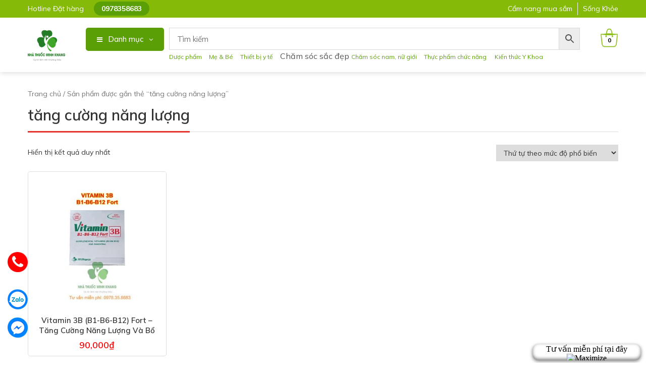

--- FILE ---
content_type: text/html; charset=UTF-8
request_url: https://nhathuocminhkhang.net/tu-khoa/tang-cuong-nang-luong/
body_size: 13116
content:
<!DOCTYPE html>
<html lang="vi">
<head itemscope itemtype="http://schema.org/WebSite">
<meta charset="UTF-8">
<meta name="viewport" content="width=device-width, initial-scale=1">
<link rel="profile" href="https://gmpg.org/xfn/11">
<link rel="pingback" href="https://nhathuocminhkhang.net/xmlrpc.php">
<script src="https://nhathuocminhkhang.net/wp-content/themes/nvmtheme/js/jquery.js"></script>
<script src="https://nhathuocminhkhang.net/wp-content/themes/nvmtheme/js/jquery.waterwheelCarousel.js"></script>
<script src="https://nhathuocminhkhang.net/wp-content/themes/nvmtheme/js/jquery.fancybox.js"></script>
<script src="https://nhathuocminhkhang.net/wp-content/themes/nvmtheme/js/owl.carousel.min.js"></script>
<script src="https://nhathuocminhkhang.net/wp-content/themes/nvmtheme/js/jquery-ui.min.js"></script>

<meta name='robots' content='index, follow, max-image-preview:large, max-snippet:-1, max-video-preview:-1' />

	<!-- This site is optimized with the Yoast SEO plugin v19.11 - https://yoast.com/wordpress/plugins/seo/ -->
	<title>tăng cường năng lượng - Nhà Thuốc Minh Khang</title>
	<link rel="canonical" href="https://nhathuocminhkhang.net/tu-khoa/tang-cuong-nang-luong/" />
	<meta property="og:locale" content="vi_VN" />
	<meta property="og:type" content="article" />
	<meta property="og:title" content="tăng cường năng lượng - Nhà Thuốc Minh Khang" />
	<meta property="og:url" content="https://nhathuocminhkhang.net/tu-khoa/tang-cuong-nang-luong/" />
	<meta property="og:site_name" content="Nhà Thuốc Minh Khang" />
	<meta name="twitter:card" content="summary_large_image" />
	<script type="application/ld+json" class="yoast-schema-graph">{"@context":"https://schema.org","@graph":[{"@type":"CollectionPage","@id":"https://nhathuocminhkhang.net/tu-khoa/tang-cuong-nang-luong/","url":"https://nhathuocminhkhang.net/tu-khoa/tang-cuong-nang-luong/","name":"tăng cường năng lượng - Nhà Thuốc Minh Khang","isPartOf":{"@id":"https://nhathuocminhkhang.net/#website"},"primaryImageOfPage":{"@id":"https://nhathuocminhkhang.net/tu-khoa/tang-cuong-nang-luong/#primaryimage"},"image":{"@id":"https://nhathuocminhkhang.net/tu-khoa/tang-cuong-nang-luong/#primaryimage"},"thumbnailUrl":"https://nhathuocminhkhang.net/wp-content/uploads/2022/12/171-Vitamin-3B-B1-B6-B12-Fort-1.jpg","inLanguage":"vi"},{"@type":"ImageObject","inLanguage":"vi","@id":"https://nhathuocminhkhang.net/tu-khoa/tang-cuong-nang-luong/#primaryimage","url":"https://nhathuocminhkhang.net/wp-content/uploads/2022/12/171-Vitamin-3B-B1-B6-B12-Fort-1.jpg","contentUrl":"https://nhathuocminhkhang.net/wp-content/uploads/2022/12/171-Vitamin-3B-B1-B6-B12-Fort-1.jpg","width":900,"height":900,"caption":"Giúp bổ sung vitamin B1, B6, B12 cho cơ thể.  Hỗ trợ tăng cường chuyển hóa, giúp tăng cường năng lượng."},{"@type":"WebSite","@id":"https://nhathuocminhkhang.net/#website","url":"https://nhathuocminhkhang.net/","name":"Nhà Thuốc Minh Khang","description":"","publisher":{"@id":"https://nhathuocminhkhang.net/#organization"},"potentialAction":[{"@type":"SearchAction","target":{"@type":"EntryPoint","urlTemplate":"https://nhathuocminhkhang.net/?s={search_term_string}"},"query-input":"required name=search_term_string"}],"inLanguage":"vi"},{"@type":"Organization","@id":"https://nhathuocminhkhang.net/#organization","name":"Nhà Thuốc Minh Khang","url":"https://nhathuocminhkhang.net/","logo":{"@type":"ImageObject","inLanguage":"vi","@id":"https://nhathuocminhkhang.net/#/schema/logo/image/","url":"https://nhathuocminhkhang.net/wp-content/uploads/2023/04/lo-go-chuan-nhat-nhathuocminhkhang.png","contentUrl":"https://nhathuocminhkhang.net/wp-content/uploads/2023/04/lo-go-chuan-nhat-nhathuocminhkhang.png","width":800,"height":721,"caption":"Nhà Thuốc Minh Khang"},"image":{"@id":"https://nhathuocminhkhang.net/#/schema/logo/image/"}}]}</script>
	<!-- / Yoast SEO plugin. -->


<link rel='dns-prefetch' href='//s.w.org' />
<link rel="alternate" type="application/rss+xml" title="Dòng thông tin Nhà Thuốc Minh Khang &raquo;" href="https://nhathuocminhkhang.net/feed/" />
<link rel="alternate" type="application/rss+xml" title="Dòng phản hồi Nhà Thuốc Minh Khang &raquo;" href="https://nhathuocminhkhang.net/comments/feed/" />
<link rel="alternate" type="application/rss+xml" title="Nguồn cấp Nhà Thuốc Minh Khang &raquo; tăng cường năng lượng Tag" href="https://nhathuocminhkhang.net/tu-khoa/tang-cuong-nang-luong/feed/" />
<script type="text/javascript">
window._wpemojiSettings = {"baseUrl":"https:\/\/s.w.org\/images\/core\/emoji\/14.0.0\/72x72\/","ext":".png","svgUrl":"https:\/\/s.w.org\/images\/core\/emoji\/14.0.0\/svg\/","svgExt":".svg","source":{"concatemoji":"https:\/\/nhathuocminhkhang.net\/wp-includes\/js\/wp-emoji-release.min.js?ver=6.0.1"}};
/*! This file is auto-generated */
!function(e,a,t){var n,r,o,i=a.createElement("canvas"),p=i.getContext&&i.getContext("2d");function s(e,t){var a=String.fromCharCode,e=(p.clearRect(0,0,i.width,i.height),p.fillText(a.apply(this,e),0,0),i.toDataURL());return p.clearRect(0,0,i.width,i.height),p.fillText(a.apply(this,t),0,0),e===i.toDataURL()}function c(e){var t=a.createElement("script");t.src=e,t.defer=t.type="text/javascript",a.getElementsByTagName("head")[0].appendChild(t)}for(o=Array("flag","emoji"),t.supports={everything:!0,everythingExceptFlag:!0},r=0;r<o.length;r++)t.supports[o[r]]=function(e){if(!p||!p.fillText)return!1;switch(p.textBaseline="top",p.font="600 32px Arial",e){case"flag":return s([127987,65039,8205,9895,65039],[127987,65039,8203,9895,65039])?!1:!s([55356,56826,55356,56819],[55356,56826,8203,55356,56819])&&!s([55356,57332,56128,56423,56128,56418,56128,56421,56128,56430,56128,56423,56128,56447],[55356,57332,8203,56128,56423,8203,56128,56418,8203,56128,56421,8203,56128,56430,8203,56128,56423,8203,56128,56447]);case"emoji":return!s([129777,127995,8205,129778,127999],[129777,127995,8203,129778,127999])}return!1}(o[r]),t.supports.everything=t.supports.everything&&t.supports[o[r]],"flag"!==o[r]&&(t.supports.everythingExceptFlag=t.supports.everythingExceptFlag&&t.supports[o[r]]);t.supports.everythingExceptFlag=t.supports.everythingExceptFlag&&!t.supports.flag,t.DOMReady=!1,t.readyCallback=function(){t.DOMReady=!0},t.supports.everything||(n=function(){t.readyCallback()},a.addEventListener?(a.addEventListener("DOMContentLoaded",n,!1),e.addEventListener("load",n,!1)):(e.attachEvent("onload",n),a.attachEvent("onreadystatechange",function(){"complete"===a.readyState&&t.readyCallback()})),(e=t.source||{}).concatemoji?c(e.concatemoji):e.wpemoji&&e.twemoji&&(c(e.twemoji),c(e.wpemoji)))}(window,document,window._wpemojiSettings);
</script>
<style type="text/css">
img.wp-smiley,
img.emoji {
	display: inline !important;
	border: none !important;
	box-shadow: none !important;
	height: 1em !important;
	width: 1em !important;
	margin: 0 0.07em !important;
	vertical-align: -0.1em !important;
	background: none !important;
	padding: 0 !important;
}
</style>
	<link rel='stylesheet' id='wp-block-library-css'  href='https://nhathuocminhkhang.net/wp-includes/css/dist/block-library/style.min.css?ver=6.0.1' type='text/css' media='all' />
<link rel='stylesheet' id='wc-blocks-vendors-style-css'  href='https://nhathuocminhkhang.net/wp-content/plugins/woocommerce/packages/woocommerce-blocks/build/wc-blocks-vendors-style.css?ver=7.8.3' type='text/css' media='all' />
<link rel='stylesheet' id='wc-blocks-style-css'  href='https://nhathuocminhkhang.net/wp-content/plugins/woocommerce/packages/woocommerce-blocks/build/wc-blocks-style.css?ver=7.8.3' type='text/css' media='all' />
<style id='global-styles-inline-css' type='text/css'>
body{--wp--preset--color--black: #000000;--wp--preset--color--cyan-bluish-gray: #abb8c3;--wp--preset--color--white: #ffffff;--wp--preset--color--pale-pink: #f78da7;--wp--preset--color--vivid-red: #cf2e2e;--wp--preset--color--luminous-vivid-orange: #ff6900;--wp--preset--color--luminous-vivid-amber: #fcb900;--wp--preset--color--light-green-cyan: #7bdcb5;--wp--preset--color--vivid-green-cyan: #00d084;--wp--preset--color--pale-cyan-blue: #8ed1fc;--wp--preset--color--vivid-cyan-blue: #0693e3;--wp--preset--color--vivid-purple: #9b51e0;--wp--preset--gradient--vivid-cyan-blue-to-vivid-purple: linear-gradient(135deg,rgba(6,147,227,1) 0%,rgb(155,81,224) 100%);--wp--preset--gradient--light-green-cyan-to-vivid-green-cyan: linear-gradient(135deg,rgb(122,220,180) 0%,rgb(0,208,130) 100%);--wp--preset--gradient--luminous-vivid-amber-to-luminous-vivid-orange: linear-gradient(135deg,rgba(252,185,0,1) 0%,rgba(255,105,0,1) 100%);--wp--preset--gradient--luminous-vivid-orange-to-vivid-red: linear-gradient(135deg,rgba(255,105,0,1) 0%,rgb(207,46,46) 100%);--wp--preset--gradient--very-light-gray-to-cyan-bluish-gray: linear-gradient(135deg,rgb(238,238,238) 0%,rgb(169,184,195) 100%);--wp--preset--gradient--cool-to-warm-spectrum: linear-gradient(135deg,rgb(74,234,220) 0%,rgb(151,120,209) 20%,rgb(207,42,186) 40%,rgb(238,44,130) 60%,rgb(251,105,98) 80%,rgb(254,248,76) 100%);--wp--preset--gradient--blush-light-purple: linear-gradient(135deg,rgb(255,206,236) 0%,rgb(152,150,240) 100%);--wp--preset--gradient--blush-bordeaux: linear-gradient(135deg,rgb(254,205,165) 0%,rgb(254,45,45) 50%,rgb(107,0,62) 100%);--wp--preset--gradient--luminous-dusk: linear-gradient(135deg,rgb(255,203,112) 0%,rgb(199,81,192) 50%,rgb(65,88,208) 100%);--wp--preset--gradient--pale-ocean: linear-gradient(135deg,rgb(255,245,203) 0%,rgb(182,227,212) 50%,rgb(51,167,181) 100%);--wp--preset--gradient--electric-grass: linear-gradient(135deg,rgb(202,248,128) 0%,rgb(113,206,126) 100%);--wp--preset--gradient--midnight: linear-gradient(135deg,rgb(2,3,129) 0%,rgb(40,116,252) 100%);--wp--preset--duotone--dark-grayscale: url('#wp-duotone-dark-grayscale');--wp--preset--duotone--grayscale: url('#wp-duotone-grayscale');--wp--preset--duotone--purple-yellow: url('#wp-duotone-purple-yellow');--wp--preset--duotone--blue-red: url('#wp-duotone-blue-red');--wp--preset--duotone--midnight: url('#wp-duotone-midnight');--wp--preset--duotone--magenta-yellow: url('#wp-duotone-magenta-yellow');--wp--preset--duotone--purple-green: url('#wp-duotone-purple-green');--wp--preset--duotone--blue-orange: url('#wp-duotone-blue-orange');--wp--preset--font-size--small: 13px;--wp--preset--font-size--medium: 20px;--wp--preset--font-size--large: 36px;--wp--preset--font-size--x-large: 42px;}.has-black-color{color: var(--wp--preset--color--black) !important;}.has-cyan-bluish-gray-color{color: var(--wp--preset--color--cyan-bluish-gray) !important;}.has-white-color{color: var(--wp--preset--color--white) !important;}.has-pale-pink-color{color: var(--wp--preset--color--pale-pink) !important;}.has-vivid-red-color{color: var(--wp--preset--color--vivid-red) !important;}.has-luminous-vivid-orange-color{color: var(--wp--preset--color--luminous-vivid-orange) !important;}.has-luminous-vivid-amber-color{color: var(--wp--preset--color--luminous-vivid-amber) !important;}.has-light-green-cyan-color{color: var(--wp--preset--color--light-green-cyan) !important;}.has-vivid-green-cyan-color{color: var(--wp--preset--color--vivid-green-cyan) !important;}.has-pale-cyan-blue-color{color: var(--wp--preset--color--pale-cyan-blue) !important;}.has-vivid-cyan-blue-color{color: var(--wp--preset--color--vivid-cyan-blue) !important;}.has-vivid-purple-color{color: var(--wp--preset--color--vivid-purple) !important;}.has-black-background-color{background-color: var(--wp--preset--color--black) !important;}.has-cyan-bluish-gray-background-color{background-color: var(--wp--preset--color--cyan-bluish-gray) !important;}.has-white-background-color{background-color: var(--wp--preset--color--white) !important;}.has-pale-pink-background-color{background-color: var(--wp--preset--color--pale-pink) !important;}.has-vivid-red-background-color{background-color: var(--wp--preset--color--vivid-red) !important;}.has-luminous-vivid-orange-background-color{background-color: var(--wp--preset--color--luminous-vivid-orange) !important;}.has-luminous-vivid-amber-background-color{background-color: var(--wp--preset--color--luminous-vivid-amber) !important;}.has-light-green-cyan-background-color{background-color: var(--wp--preset--color--light-green-cyan) !important;}.has-vivid-green-cyan-background-color{background-color: var(--wp--preset--color--vivid-green-cyan) !important;}.has-pale-cyan-blue-background-color{background-color: var(--wp--preset--color--pale-cyan-blue) !important;}.has-vivid-cyan-blue-background-color{background-color: var(--wp--preset--color--vivid-cyan-blue) !important;}.has-vivid-purple-background-color{background-color: var(--wp--preset--color--vivid-purple) !important;}.has-black-border-color{border-color: var(--wp--preset--color--black) !important;}.has-cyan-bluish-gray-border-color{border-color: var(--wp--preset--color--cyan-bluish-gray) !important;}.has-white-border-color{border-color: var(--wp--preset--color--white) !important;}.has-pale-pink-border-color{border-color: var(--wp--preset--color--pale-pink) !important;}.has-vivid-red-border-color{border-color: var(--wp--preset--color--vivid-red) !important;}.has-luminous-vivid-orange-border-color{border-color: var(--wp--preset--color--luminous-vivid-orange) !important;}.has-luminous-vivid-amber-border-color{border-color: var(--wp--preset--color--luminous-vivid-amber) !important;}.has-light-green-cyan-border-color{border-color: var(--wp--preset--color--light-green-cyan) !important;}.has-vivid-green-cyan-border-color{border-color: var(--wp--preset--color--vivid-green-cyan) !important;}.has-pale-cyan-blue-border-color{border-color: var(--wp--preset--color--pale-cyan-blue) !important;}.has-vivid-cyan-blue-border-color{border-color: var(--wp--preset--color--vivid-cyan-blue) !important;}.has-vivid-purple-border-color{border-color: var(--wp--preset--color--vivid-purple) !important;}.has-vivid-cyan-blue-to-vivid-purple-gradient-background{background: var(--wp--preset--gradient--vivid-cyan-blue-to-vivid-purple) !important;}.has-light-green-cyan-to-vivid-green-cyan-gradient-background{background: var(--wp--preset--gradient--light-green-cyan-to-vivid-green-cyan) !important;}.has-luminous-vivid-amber-to-luminous-vivid-orange-gradient-background{background: var(--wp--preset--gradient--luminous-vivid-amber-to-luminous-vivid-orange) !important;}.has-luminous-vivid-orange-to-vivid-red-gradient-background{background: var(--wp--preset--gradient--luminous-vivid-orange-to-vivid-red) !important;}.has-very-light-gray-to-cyan-bluish-gray-gradient-background{background: var(--wp--preset--gradient--very-light-gray-to-cyan-bluish-gray) !important;}.has-cool-to-warm-spectrum-gradient-background{background: var(--wp--preset--gradient--cool-to-warm-spectrum) !important;}.has-blush-light-purple-gradient-background{background: var(--wp--preset--gradient--blush-light-purple) !important;}.has-blush-bordeaux-gradient-background{background: var(--wp--preset--gradient--blush-bordeaux) !important;}.has-luminous-dusk-gradient-background{background: var(--wp--preset--gradient--luminous-dusk) !important;}.has-pale-ocean-gradient-background{background: var(--wp--preset--gradient--pale-ocean) !important;}.has-electric-grass-gradient-background{background: var(--wp--preset--gradient--electric-grass) !important;}.has-midnight-gradient-background{background: var(--wp--preset--gradient--midnight) !important;}.has-small-font-size{font-size: var(--wp--preset--font-size--small) !important;}.has-medium-font-size{font-size: var(--wp--preset--font-size--medium) !important;}.has-large-font-size{font-size: var(--wp--preset--font-size--large) !important;}.has-x-large-font-size{font-size: var(--wp--preset--font-size--x-large) !important;}
</style>
<link rel='stylesheet' id='contact-form-7-css'  href='https://nhathuocminhkhang.net/wp-content/plugins/contact-form-7/includes/css/styles.css?ver=5.6.4' type='text/css' media='all' />
<link rel='stylesheet' id='devvn-quickbuy-style-css'  href='https://nhathuocminhkhang.net/wp-content/plugins/devvn-quick-buy/css/devvn-quick-buy.css?ver=2.0.2' type='text/css' media='all' />
<link rel='stylesheet' id='woocommerce-layout-css'  href='https://nhathuocminhkhang.net/wp-content/plugins/woocommerce/assets/css/woocommerce-layout.css?ver=6.7.0' type='text/css' media='all' />
<link rel='stylesheet' id='woocommerce-smallscreen-css'  href='https://nhathuocminhkhang.net/wp-content/plugins/woocommerce/assets/css/woocommerce-smallscreen.css?ver=6.7.0' type='text/css' media='only screen and (max-width: 768px)' />
<link rel='stylesheet' id='woocommerce-general-css'  href='https://nhathuocminhkhang.net/wp-content/plugins/woocommerce/assets/css/woocommerce.css?ver=6.7.0' type='text/css' media='all' />
<style id='woocommerce-inline-inline-css' type='text/css'>
.woocommerce form .form-row .required { visibility: visible; }
</style>
<link rel='stylesheet' id='aws-style-css'  href='https://nhathuocminhkhang.net/wp-content/plugins/advanced-woo-search/assets/css/common.css?ver=2.60' type='text/css' media='all' />
<link rel='stylesheet' id='ez-toc-css'  href='https://nhathuocminhkhang.net/wp-content/plugins/easy-table-of-contents/assets/css/screen.min.css?ver=6.0.1' type='text/css' media='all' />
<style id='ez-toc-inline-css' type='text/css'>
div#ez-toc-container p.ez-toc-title {font-size: 120%;}div#ez-toc-container p.ez-toc-title {font-weight: 500;}div#ez-toc-container ul li {font-size: 95%;}div#ez-toc-container nav ul ul li ul li {font-size: 90%!important;}
</style>
<link rel='stylesheet' id='bootstrap-css'  href='https://nhathuocminhkhang.net/wp-content/themes/nvmtheme/css/bootstrap.css' type='text/css' media='all' />
<link rel='stylesheet' id='font-awesome-css'  href='https://nhathuocminhkhang.net/wp-content/themes/nvmtheme/css/font-awesome.min.css' type='text/css' media='all' />
<link rel='stylesheet' id='main-styles-css'  href='https://nhathuocminhkhang.net/wp-content/themes/nvmtheme/css/styles.css' type='text/css' media='all' />
<link rel='stylesheet' id='fancybox-css'  href='https://nhathuocminhkhang.net/wp-content/themes/nvmtheme/css/jquery.fancybox.css' type='text/css' media='all' />
<script type="text/template" id="tmpl-variation-template">
	<div class="woocommerce-variation-description">{{{ data.variation.variation_description }}}</div>
	<div class="woocommerce-variation-price">{{{ data.variation.price_html }}}</div>
	<div class="woocommerce-variation-availability">{{{ data.variation.availability_html }}}</div>
</script>
<script type="text/template" id="tmpl-unavailable-variation-template">
	<p>Rất tiếc, sản phẩm này hiện không tồn tại. Hãy chọn một phương thức kết hợp khác.</p>
</script>
<script type='text/javascript' src='https://nhathuocminhkhang.net/wp-includes/js/jquery/jquery.min.js?ver=3.6.0' id='jquery-core-js'></script>
<script type='text/javascript' src='https://nhathuocminhkhang.net/wp-includes/js/jquery/jquery-migrate.min.js?ver=3.3.2' id='jquery-migrate-js'></script>
<link rel="https://api.w.org/" href="https://nhathuocminhkhang.net/wp-json/" /><link rel="alternate" type="application/json" href="https://nhathuocminhkhang.net/wp-json/wp/v2/product_tag/745" /><link rel="EditURI" type="application/rsd+xml" title="RSD" href="https://nhathuocminhkhang.net/xmlrpc.php?rsd" />
<link rel="wlwmanifest" type="application/wlwmanifest+xml" href="https://nhathuocminhkhang.net/wp-includes/wlwmanifest.xml" /> 
<meta name="google-site-verification" content="O7pujWoBE3TXtB8CKQaEP5BUkT0lRVLVz3I4bRuzXF8" />
<!-- Google Tag Manager -->
<script>(function(w,d,s,l,i){w[l]=w[l]||[];w[l].push({'gtm.start':
new Date().getTime(),event:'gtm.js'});var f=d.getElementsByTagName(s)[0],
j=d.createElement(s),dl=l!='dataLayer'?'&l='+l:'';j.async=true;j.src=
'https://www.googletagmanager.com/gtm.js?id='+i+dl;f.parentNode.insertBefore(j,f);
})(window,document,'script','dataLayer','GTM-PDJD7HFG');</script>
<!-- End Google Tag Manager -->
<style>.ez-toc-container-direction {direction: ltr;}.ez-toc-counter ul{counter-reset: item;}.ez-toc-counter nav ul li a::before {content: counters(item, ".", decimal) ". ";display: inline-block;counter-increment: item;flex-grow: 0;flex-shrink: 0;margin-right: .2em; float: left;}.ez-toc-widget-direction {direction: ltr;}.ez-toc-widget-container ul{counter-reset: item;}.ez-toc-widget-container nav ul li a::before {content: counters(item, ".", decimal) ". ";display: inline-block;counter-increment: item;flex-grow: 0;flex-shrink: 0;margin-right: .2em; float: left;}</style>	<noscript><style>.woocommerce-product-gallery{ opacity: 1 !important; }</style></noscript>
	<link rel="icon" href="https://nhathuocminhkhang.net/wp-content/uploads/2023/04/cropped-lo-go-chuan-nhat-nhathuocminhkhang-32x32.png" sizes="32x32" />
<link rel="icon" href="https://nhathuocminhkhang.net/wp-content/uploads/2023/04/cropped-lo-go-chuan-nhat-nhathuocminhkhang-192x192.png" sizes="192x192" />
<link rel="apple-touch-icon" href="https://nhathuocminhkhang.net/wp-content/uploads/2023/04/cropped-lo-go-chuan-nhat-nhathuocminhkhang-180x180.png" />
<meta name="msapplication-TileImage" content="https://nhathuocminhkhang.net/wp-content/uploads/2023/04/cropped-lo-go-chuan-nhat-nhathuocminhkhang-270x270.png" />
</head>

<body data-rsssl=1 class="archive tax-product_tag term-tang-cuong-nang-luong term-745 wp-custom-logo theme-nvmtheme woocommerce woocommerce-page woocommerce-no-js" itemscope itemtype="http://schema.org/WebPage">
<!-- Google Tag Manager (noscript) -->
<noscript><iframe src="https://www.googletagmanager.com/ns.html?id=GTM-PDJD7HFG"
height="0" width="0" style="display:none;visibility:hidden"></iframe></noscript>
<!-- End Google Tag Manager (noscript) --><svg xmlns="http://www.w3.org/2000/svg" viewBox="0 0 0 0" width="0" height="0" focusable="false" role="none" style="visibility: hidden; position: absolute; left: -9999px; overflow: hidden;" ><defs><filter id="wp-duotone-dark-grayscale"><feColorMatrix color-interpolation-filters="sRGB" type="matrix" values=" .299 .587 .114 0 0 .299 .587 .114 0 0 .299 .587 .114 0 0 .299 .587 .114 0 0 " /><feComponentTransfer color-interpolation-filters="sRGB" ><feFuncR type="table" tableValues="0 0.49803921568627" /><feFuncG type="table" tableValues="0 0.49803921568627" /><feFuncB type="table" tableValues="0 0.49803921568627" /><feFuncA type="table" tableValues="1 1" /></feComponentTransfer><feComposite in2="SourceGraphic" operator="in" /></filter></defs></svg><svg xmlns="http://www.w3.org/2000/svg" viewBox="0 0 0 0" width="0" height="0" focusable="false" role="none" style="visibility: hidden; position: absolute; left: -9999px; overflow: hidden;" ><defs><filter id="wp-duotone-grayscale"><feColorMatrix color-interpolation-filters="sRGB" type="matrix" values=" .299 .587 .114 0 0 .299 .587 .114 0 0 .299 .587 .114 0 0 .299 .587 .114 0 0 " /><feComponentTransfer color-interpolation-filters="sRGB" ><feFuncR type="table" tableValues="0 1" /><feFuncG type="table" tableValues="0 1" /><feFuncB type="table" tableValues="0 1" /><feFuncA type="table" tableValues="1 1" /></feComponentTransfer><feComposite in2="SourceGraphic" operator="in" /></filter></defs></svg><svg xmlns="http://www.w3.org/2000/svg" viewBox="0 0 0 0" width="0" height="0" focusable="false" role="none" style="visibility: hidden; position: absolute; left: -9999px; overflow: hidden;" ><defs><filter id="wp-duotone-purple-yellow"><feColorMatrix color-interpolation-filters="sRGB" type="matrix" values=" .299 .587 .114 0 0 .299 .587 .114 0 0 .299 .587 .114 0 0 .299 .587 .114 0 0 " /><feComponentTransfer color-interpolation-filters="sRGB" ><feFuncR type="table" tableValues="0.54901960784314 0.98823529411765" /><feFuncG type="table" tableValues="0 1" /><feFuncB type="table" tableValues="0.71764705882353 0.25490196078431" /><feFuncA type="table" tableValues="1 1" /></feComponentTransfer><feComposite in2="SourceGraphic" operator="in" /></filter></defs></svg><svg xmlns="http://www.w3.org/2000/svg" viewBox="0 0 0 0" width="0" height="0" focusable="false" role="none" style="visibility: hidden; position: absolute; left: -9999px; overflow: hidden;" ><defs><filter id="wp-duotone-blue-red"><feColorMatrix color-interpolation-filters="sRGB" type="matrix" values=" .299 .587 .114 0 0 .299 .587 .114 0 0 .299 .587 .114 0 0 .299 .587 .114 0 0 " /><feComponentTransfer color-interpolation-filters="sRGB" ><feFuncR type="table" tableValues="0 1" /><feFuncG type="table" tableValues="0 0.27843137254902" /><feFuncB type="table" tableValues="0.5921568627451 0.27843137254902" /><feFuncA type="table" tableValues="1 1" /></feComponentTransfer><feComposite in2="SourceGraphic" operator="in" /></filter></defs></svg><svg xmlns="http://www.w3.org/2000/svg" viewBox="0 0 0 0" width="0" height="0" focusable="false" role="none" style="visibility: hidden; position: absolute; left: -9999px; overflow: hidden;" ><defs><filter id="wp-duotone-midnight"><feColorMatrix color-interpolation-filters="sRGB" type="matrix" values=" .299 .587 .114 0 0 .299 .587 .114 0 0 .299 .587 .114 0 0 .299 .587 .114 0 0 " /><feComponentTransfer color-interpolation-filters="sRGB" ><feFuncR type="table" tableValues="0 0" /><feFuncG type="table" tableValues="0 0.64705882352941" /><feFuncB type="table" tableValues="0 1" /><feFuncA type="table" tableValues="1 1" /></feComponentTransfer><feComposite in2="SourceGraphic" operator="in" /></filter></defs></svg><svg xmlns="http://www.w3.org/2000/svg" viewBox="0 0 0 0" width="0" height="0" focusable="false" role="none" style="visibility: hidden; position: absolute; left: -9999px; overflow: hidden;" ><defs><filter id="wp-duotone-magenta-yellow"><feColorMatrix color-interpolation-filters="sRGB" type="matrix" values=" .299 .587 .114 0 0 .299 .587 .114 0 0 .299 .587 .114 0 0 .299 .587 .114 0 0 " /><feComponentTransfer color-interpolation-filters="sRGB" ><feFuncR type="table" tableValues="0.78039215686275 1" /><feFuncG type="table" tableValues="0 0.94901960784314" /><feFuncB type="table" tableValues="0.35294117647059 0.47058823529412" /><feFuncA type="table" tableValues="1 1" /></feComponentTransfer><feComposite in2="SourceGraphic" operator="in" /></filter></defs></svg><svg xmlns="http://www.w3.org/2000/svg" viewBox="0 0 0 0" width="0" height="0" focusable="false" role="none" style="visibility: hidden; position: absolute; left: -9999px; overflow: hidden;" ><defs><filter id="wp-duotone-purple-green"><feColorMatrix color-interpolation-filters="sRGB" type="matrix" values=" .299 .587 .114 0 0 .299 .587 .114 0 0 .299 .587 .114 0 0 .299 .587 .114 0 0 " /><feComponentTransfer color-interpolation-filters="sRGB" ><feFuncR type="table" tableValues="0.65098039215686 0.40392156862745" /><feFuncG type="table" tableValues="0 1" /><feFuncB type="table" tableValues="0.44705882352941 0.4" /><feFuncA type="table" tableValues="1 1" /></feComponentTransfer><feComposite in2="SourceGraphic" operator="in" /></filter></defs></svg><svg xmlns="http://www.w3.org/2000/svg" viewBox="0 0 0 0" width="0" height="0" focusable="false" role="none" style="visibility: hidden; position: absolute; left: -9999px; overflow: hidden;" ><defs><filter id="wp-duotone-blue-orange"><feColorMatrix color-interpolation-filters="sRGB" type="matrix" values=" .299 .587 .114 0 0 .299 .587 .114 0 0 .299 .587 .114 0 0 .299 .587 .114 0 0 " /><feComponentTransfer color-interpolation-filters="sRGB" ><feFuncR type="table" tableValues="0.098039215686275 1" /><feFuncG type="table" tableValues="0 0.66274509803922" /><feFuncB type="table" tableValues="0.84705882352941 0.41960784313725" /><feFuncA type="table" tableValues="1 1" /></feComponentTransfer><feComposite in2="SourceGraphic" operator="in" /></filter></defs></svg>
<div id="page" class="site">
    <header id="teso-header-container" class="site-header">
   		<div class="header-top-container">
   			<div class="container">
   				<div class="header-top-container1">
   					<div class="header-top-items">
   						<div>			<div class="textwidget"><ul>
<li>Hotline Đặt hàng</li>
<li><a href="tel:0978358683"><strong>0978358683</strong></a></li>
</ul>
</div>
		</div>   					</div>
   					<div class="header-top-items">
   						<div>			<div class="textwidget"><ul>
<li><a title="" href="https://nhathuocminhkhang.net/tin-tuc/">Cẩm nang mua sắm</a></li>
<li><a title="" href="https://nhathuocminhkhang.net/kien-thuc-y-khoa/">Sống Khỏe</a></li>
</ul>
</div>
		</div>   					</div>
   				</div>
   			</div>
   		</div>
    	<div class="header-bottom-container">
    		<div class="header-content">
	    		<div class="container">
	    			<div class="header-content-inner">
		    			<div class="header-logo">
		    												<a href="https://nhathuocminhkhang.net/" class="custom-logo-link" rel="home"><img width="800" height="721" src="https://nhathuocminhkhang.net/wp-content/uploads/2023/04/lo-go-chuan-nhat-nhathuocminhkhang.png" class="custom-logo" alt="logo nhà thuốc minh khang" srcset="https://nhathuocminhkhang.net/wp-content/uploads/2023/04/lo-go-chuan-nhat-nhathuocminhkhang.png 800w, https://nhathuocminhkhang.net/wp-content/uploads/2023/04/lo-go-chuan-nhat-nhathuocminhkhang-768x692.png 768w, https://nhathuocminhkhang.net/wp-content/uploads/2023/04/lo-go-chuan-nhat-nhathuocminhkhang-600x541.png 600w" sizes="(max-width: 800px) 100vw, 800px" /></a>													</div>
						<div class="menu-box-title">
							<h3> <i class="fa fa-bars"></i> Danh mục <i class="fa fa-angle-down" aria-hidden="true"></i></h3>
							<div class="menu-box-container">
								<div class="header-search-box  header-search-box-mobile">
																		<div class="aws-container" data-url="/?wc-ajax=aws_action" data-siteurl="https://nhathuocminhkhang.net" data-lang="" data-show-loader="true" data-show-more="true" data-show-page="true" data-ajax-search="true" data-show-clear="true" data-mobile-screen="false" data-use-analytics="false" data-min-chars="3" data-buttons-order="2" data-timeout="300" data-is-mobile="false" data-page-id="745" data-tax="product_tag" ><form class="aws-search-form" action="https://nhathuocminhkhang.net/" method="get" role="search" ><div class="aws-wrapper"><label class="aws-search-label" for="69709a5aedd4f">Tìm kiếm</label><input type="search" name="s" id="69709a5aedd4f" value="" class="aws-search-field" placeholder="Tìm kiếm" autocomplete="off" /><input type="hidden" name="post_type" value="product"><input type="hidden" name="type_aws" value="true"><div class="aws-search-clear"><span>×</span></div><div class="aws-loader"></div></div><div class="aws-search-btn aws-form-btn"><span class="aws-search-btn_icon"><svg focusable="false" xmlns="http://www.w3.org/2000/svg" viewBox="0 0 24 24" width="24px"><path d="M15.5 14h-.79l-.28-.27C15.41 12.59 16 11.11 16 9.5 16 5.91 13.09 3 9.5 3S3 5.91 3 9.5 5.91 16 9.5 16c1.61 0 3.09-.59 4.23-1.57l.27.28v.79l5 4.99L20.49 19l-4.99-5zm-6 0C7.01 14 5 11.99 5 9.5S7.01 5 9.5 5 14 7.01 14 9.5 11.99 14 9.5 14z"></path></svg></span></div></form></div>								</div>
					    		<div class="top-menu">
					    			<ul id="menu-page-menu" class="menu"><li id="menu-item-761" class="menu-item menu-item-type-post_type menu-item-object-page menu-item-home menu-item-761"><a href="https://nhathuocminhkhang.net/">Trang chủ</a></li>
<li id="menu-item-625" class="menu-item menu-item-type-post_type menu-item-object-page menu-item-625"><a href="https://nhathuocminhkhang.net/gioi-thieu/">Giới thiệu</a></li>
<li id="menu-item-3190" class="menu-item menu-item-type-custom menu-item-object-custom menu-item-has-children menu-item-3190"><a href="#">Sản phẩm khác</a>
<ul class="sub-menu">
	<li id="menu-item-3169" class="menu-item menu-item-type-taxonomy menu-item-object-product_cat menu-item-3169"><a href="https://nhathuocminhkhang.net/danh-muc/danh-cho-be-va-me/">TPCN Dành cho bé và me</a></li>
	<li id="menu-item-3183" class="menu-item menu-item-type-taxonomy menu-item-object-product_cat menu-item-3183"><a href="https://nhathuocminhkhang.net/danh-muc/cho-phu-nu-mang-thai/">Cho phụ nữ mang thai</a></li>
	<li id="menu-item-3184" class="menu-item menu-item-type-taxonomy menu-item-object-product_cat menu-item-3184"><a href="https://nhathuocminhkhang.net/danh-muc/nhom-tim-mach/">TPCN Nhóm tim mạch</a></li>
	<li id="menu-item-3179" class="menu-item menu-item-type-taxonomy menu-item-object-product_cat menu-item-3179"><a href="https://nhathuocminhkhang.net/danh-muc/nhom-xuong-khop/">TPCN Xương khớp</a></li>
	<li id="menu-item-3167" class="menu-item menu-item-type-taxonomy menu-item-object-product_cat menu-item-3167"><a href="https://nhathuocminhkhang.net/danh-muc/cham-soc-toc/">TPCN chăm sóc tóc</a></li>
	<li id="menu-item-3175" class="menu-item menu-item-type-taxonomy menu-item-object-product_cat menu-item-3175"><a href="https://nhathuocminhkhang.net/danh-muc/cham-soc-nam-gioi-nu-gioi/">Chăm sóc nam giới, nữ giới</a></li>
	<li id="menu-item-3168" class="menu-item menu-item-type-taxonomy menu-item-object-product_cat menu-item-3168"><a href="https://nhathuocminhkhang.net/danh-muc/san-pham-noi-bat-khac/">TPCN Khác</a></li>
	<li id="menu-item-3181" class="menu-item menu-item-type-taxonomy menu-item-object-product_cat menu-item-3181"><a href="https://nhathuocminhkhang.net/danh-muc/nhom-giam-can/">TPCN giảm cân</a></li>
	<li id="menu-item-3180" class="menu-item menu-item-type-taxonomy menu-item-object-product_cat menu-item-3180"><a href="https://nhathuocminhkhang.net/danh-muc/cham-soc-rang-mieng/">Chăm sóc răng miệng</a></li>
	<li id="menu-item-3185" class="menu-item menu-item-type-taxonomy menu-item-object-product_cat menu-item-3185"><a href="https://nhathuocminhkhang.net/danh-muc/thuc-pham-chuc-nang/">Thực phẩm chức năng</a></li>
	<li id="menu-item-1737" class="menu-item menu-item-type-taxonomy menu-item-object-product_cat menu-item-1737"><a href="https://nhathuocminhkhang.net/danh-muc/cham-soc-toc/">TPCN chăm sóc tóc</a></li>
	<li id="menu-item-3173" class="menu-item menu-item-type-taxonomy menu-item-object-product_cat menu-item-3173"><a href="https://nhathuocminhkhang.net/danh-muc/thiet-bi-y-te/">Thiết bị y tế</a></li>
	<li id="menu-item-3172" class="menu-item menu-item-type-taxonomy menu-item-object-product_cat menu-item-3172"><a href="https://nhathuocminhkhang.net/danh-muc/nhom-da-day/">TPCN Nhóm dạ dày</a></li>
	<li id="menu-item-3177" class="menu-item menu-item-type-taxonomy menu-item-object-product_cat menu-item-3177"><a href="https://nhathuocminhkhang.net/danh-muc/nhom-dai-trang/">TPCN Nhóm đại tràng</a></li>
	<li id="menu-item-3174" class="menu-item menu-item-type-taxonomy menu-item-object-product_cat menu-item-3174"><a href="https://nhathuocminhkhang.net/danh-muc/nhom-gan/">TPCN Nhóm gan</a></li>
	<li id="menu-item-3171" class="menu-item menu-item-type-taxonomy menu-item-object-product_cat menu-item-3171"><a href="https://nhathuocminhkhang.net/danh-muc/nhom-mat-tai-mui/">TPCN Mắt tai mũi</a></li>
	<li id="menu-item-3170" class="menu-item menu-item-type-taxonomy menu-item-object-product_cat menu-item-3170"><a href="https://nhathuocminhkhang.net/danh-muc/nhom-than-kinh/">TPCN Thần kinh</a></li>
	<li id="menu-item-3178" class="menu-item menu-item-type-taxonomy menu-item-object-product_cat menu-item-3178"><a href="https://nhathuocminhkhang.net/danh-muc/nhom-duong-huyet/">TPCN Nhóm đường huyết</a></li>
	<li id="menu-item-3176" class="menu-item menu-item-type-taxonomy menu-item-object-product_cat menu-item-3176"><a href="https://nhathuocminhkhang.net/danh-muc/nhom-tong-hop-va-khoang-chat/">TPCN Vitamin c tổng hợp và khoáng chất</a></li>
	<li id="menu-item-5353" class="menu-item menu-item-type-taxonomy menu-item-object-product_cat menu-item-5353"><a href="https://nhathuocminhkhang.net/danh-muc/cham-soc-suc-khoe/">TPCN chăm sóc sức khỏe</a></li>
</ul>
</li>
<li id="menu-item-792" class="menu-item menu-item-type-taxonomy menu-item-object-category menu-item-792"><a href="https://nhathuocminhkhang.net/kien-thuc-y-khoa/">Kiến thức y khoa</a></li>
<li id="menu-item-626" class="menu-item menu-item-type-post_type menu-item-object-page menu-item-626"><a href="https://nhathuocminhkhang.net/lien-he-nha-thuoc-minh-khang/">Liên hệ</a></li>
</ul>					    			<div class="hidden-menu"><span>Đóng danh mục</span></div>
						    	</div>
							</div>
						</div>
						<div class="header-search-box">
														<div class="aws-container" data-url="/?wc-ajax=aws_action" data-siteurl="https://nhathuocminhkhang.net" data-lang="" data-show-loader="true" data-show-more="true" data-show-page="true" data-ajax-search="true" data-show-clear="true" data-mobile-screen="false" data-use-analytics="false" data-min-chars="3" data-buttons-order="2" data-timeout="300" data-is-mobile="false" data-page-id="745" data-tax="product_tag" ><form class="aws-search-form" action="https://nhathuocminhkhang.net/" method="get" role="search" ><div class="aws-wrapper"><label class="aws-search-label" for="69709a5af25aa">Tìm kiếm</label><input type="search" name="s" id="69709a5af25aa" value="" class="aws-search-field" placeholder="Tìm kiếm" autocomplete="off" /><input type="hidden" name="post_type" value="product"><input type="hidden" name="type_aws" value="true"><div class="aws-search-clear"><span>×</span></div><div class="aws-loader"></div></div><div class="aws-search-btn aws-form-btn"><span class="aws-search-btn_icon"><svg focusable="false" xmlns="http://www.w3.org/2000/svg" viewBox="0 0 24 24" width="24px"><path d="M15.5 14h-.79l-.28-.27C15.41 12.59 16 11.11 16 9.5 16 5.91 13.09 3 9.5 3S3 5.91 3 9.5 5.91 16 9.5 16c1.61 0 3.09-.59 4.23-1.57l.27.28v.79l5 4.99L20.49 19l-4.99-5zm-6 0C7.01 14 5 11.99 5 9.5S7.01 5 9.5 5 14 7.01 14 9.5 11.99 14 9.5 14z"></path></svg></span></div></form></div>							<div class="header-search-text">
								<div>			<div class="textwidget"><p><a href="https://nhathuocminhkhang.net/">Dược phẩm</a><br />
<a href="https://nhathuocminhkhang.net/danh-muc/danh-cho-be-va-me/">Mẹ &amp; Bé</a><br />
<a href="https://nhathuocminhkhang.net/danh-muc/thiet-bi-y-te/">Thiết bị y tế</a><br />
Chăm sóc sắc đẹp <a href="https://nhathuocminhkhang.net/danh-muc/cham-soc-nam-gioi-nu-gioi/">Chăm sóc nam, nữ giới</a><br />
<a href="https://nhathuocminhkhang.net/danh-muc/thuc-pham-chuc-nang/">Thực phẩm chức năng  </a><a href="https://nhathuocminhkhang.net/kien-thuc-y-khoa/">Kiến thức Y Khoa</a></p>
</div>
		</div>							</div>
						</div>
						<div class="header-content-right">
						
							<div class="header-cart-box xoo-wsc-basket">
								<a class="cart-icon" href="javascript:void(0);" title="Giỏ hàng"><span>Giỏ hàng</span></a>
								<span class="cart-number">0</span>
							</div>
						</div>
				    	<div class="menu-mobile">
							<i class="fa fa-bars"></i>
						</div>
					</div>
					
	    		</div>
	    	</div>
    	</div>
    
    </header>
	

<div class="main-content">
	<div class="container">
		<div class="row">
			<div class="col-xs-12 col-sm-12  col-main">
				<div id="primary" class="content-area content-right">
					<main id="main" class="site-main" role="main">
						<div id="primary" class="content-area"><main id="main" class="site-main" role="main"><nav class="woocommerce-breadcrumb"><a href="https://nhathuocminhkhang.net">Trang chủ</a>&nbsp;&#47;&nbsp;Sản phẩm được gắn thẻ &ldquo;tăng cường năng lượng&rdquo;</nav>						<header class="woocommerce-products-header">
															<h1 class="woocommerce-products-header__title page-title">tăng cường năng lượng</h1>
													</header>
												
														<!--<div class="product-cat-details product-cat-details2">
									<div class="viewmore-des-box">
											<a href="javascript:void(0);" title="Xem thêm" class="viewmore-des">Xem thêm</a>
									</div>
									<div class="term-description">
																		</div>
								</div>-->
						
						<div class="woocommerce-notices-wrapper"></div><p class="woocommerce-result-count">
	Hiển thị kết quả duy nhất</p>
<form class="woocommerce-ordering" method="get">
	<select name="orderby" class="orderby" aria-label="Đơn hàng của cửa hàng">
					<option value="popularity"  selected='selected'>Thứ tự theo mức độ phổ biến</option>
					<option value="rating" >Thứ tự theo điểm đánh giá</option>
					<option value="date" >Mới nhất</option>
					<option value="price" >Thứ tự theo giá: thấp đến cao</option>
					<option value="price-desc" >Thứ tự theo giá: cao xuống thấp</option>
			</select>
	<input type="hidden" name="paged" value="1" />
	</form>
<ul class="products columns-6">
<li class="product type-product post-2143 status-publish first instock product_cat-cham-soc-suc-khoe product_tag-3b-fort product_tag-b1-b6-b12 product_tag-bo-sung-vitamin product_tag-tang-cuong-chuyen-hoa product_tag-tang-cuong-nang-luong product_tag-vitamin-3b has-post-thumbnail featured shipping-taxable purchasable product-type-simple">
	<a href="https://nhathuocminhkhang.net/san-pham/vitamin-3b-tang-cuong-nang-luong/" class="woocommerce-LoopProduct-link woocommerce-loop-product__link"><img width="360" height="360" src="https://nhathuocminhkhang.net/wp-content/uploads/2022/12/171-Vitamin-3B-B1-B6-B12-Fort-1-360x360.jpg" class="attachment-woocommerce_thumbnail size-woocommerce_thumbnail" alt="vitamin 3b fort tăng cường năng lượng bổ sung vitamin" loading="lazy" srcset="https://nhathuocminhkhang.net/wp-content/uploads/2022/12/171-Vitamin-3B-B1-B6-B12-Fort-1-360x360.jpg 360w, https://nhathuocminhkhang.net/wp-content/uploads/2022/12/171-Vitamin-3B-B1-B6-B12-Fort-1-768x768.jpg 768w, https://nhathuocminhkhang.net/wp-content/uploads/2022/12/171-Vitamin-3B-B1-B6-B12-Fort-1-600x600.jpg 600w, https://nhathuocminhkhang.net/wp-content/uploads/2022/12/171-Vitamin-3B-B1-B6-B12-Fort-1-100x100.jpg 100w, https://nhathuocminhkhang.net/wp-content/uploads/2022/12/171-Vitamin-3B-B1-B6-B12-Fort-1.jpg 900w" sizes="(max-width: 360px) 100vw, 360px" /><h2 class="woocommerce-loop-product__title">Vitamin 3B (B1-B6-B12) Fort &#8211; Tăng Cường Năng Lượng Và Bổ Sung Vitamin</h2>
	<span class="price"><span class="woocommerce-Price-amount amount"><bdi>90,000<span class="woocommerce-Price-currencySymbol">&#8363;</span></bdi></span></span>
</a><a href="?add-to-cart=2143" data-quantity="1" class="button product_type_simple add_to_cart_button ajax_add_to_cart" data-product_id="2143" data-product_sku="" aria-label="Thêm &ldquo;Vitamin 3B (B1-B6-B12) Fort - Tăng Cường Năng Lượng Và Bổ Sung Vitamin&rdquo; vào giỏ hàng" rel="nofollow">Thêm vào giỏ</a></li>
</ul>
<div class='woo-archive-des-container' style='display:none'><div class='viewmore-des-box'><a href='javascript:void(0);' title='Xem thêm' class='viewmore-des'>Xem thêm</a></div></div></main></div>					</main>
				</div>
			</div>
			
		</div>
	</div>
</div>
<script type="text/javascript">
    $(document).ready(function() {
		$('.product-cat-details').insertBefore('ul.products.columns-3');
	});
</script>

    <div class="footer-newsletter-container">
        <div class="container">
            <div class="newsletter-content">
                <div class="newsletter-left">
                    <div>			<div class="textwidget"><h2>Đăng ký để nhận cập nhật</h2>
<p>Để lại email để không bỏ lỡ bất kì ưu đãi nào</p>
</div>
		</div>                </div>
                <div class="newsletter-right">[contact-form-7 404 "Not Found"]</div>
            </div>
        </div>
    </div>
    
	<footer id="teso-footer-container" class="site-footer">
		<div class="footer-top-container">
			<div class="container">
				<div class="footer-content">
					<div class="row">
						<div class="col-xs-12 col-sm-12 col-md-4">
							<div class="footer-block footer-about">
                                <div>			<div class="textwidget"><p><!--


<div class="footer-logo"><img loading="lazy" class="alignnone size-full wp-image-1148" src="https://nhathuocminhkhang.net/wp-content/uploads/2022/03/logo-mecom-new.png" alt="" width="800" height="236" srcset="https://nhathuocminhkhang.net/wp-content/uploads/2022/03/logo-mecom-new.png 800w, https://nhathuocminhkhang.net/wp-content/uploads/2022/03/logo-mecom-new-600x177.png 600w, https://nhathuocminhkhang.net/wp-content/uploads/2022/03/logo-mecom-new-768x227.png 768w" sizes="(max-width: 800px) 100vw, 800px" /></div>


--></p>
<p><strong>Thông tin liên hệ</strong></p>
<ul>
<li><strong>Địa chỉ 1 : </strong>Trần xá, Yên trung, Yên Phong, Bắc Ninh</li>
<li><strong>Địa chỉ 2: </strong>TP Từ Sơn, Bắc Ninh</li>
<li><strong>Địa chỉ 3: </strong>Nam từ Liêm &#8211; Hà Nội</li>
<li><strong>Địa chỉ 4</strong>: Quận 7 &#8211; Hồ Chí Minh</li>
<li><a title="Hotline" href="tel:0978358683" target="_blank" rel="noopener"><strong>Hotline:</strong> 0978358683 | 0978 234 718</a></li>
<li><a title="Email" href="https://zalo.me/0978358683" target="_blank" rel="noopener"><strong>Zalo: </strong>0978358683 | 0978 234 718</a></li>
<li><a href="mailto:myphamhantieuyen@gmail.com"><strong>Email: </strong>cskh.myphamhantieuyen@gmail.com</a></li>
<li><a title="website" href="https://nhathuocminhkhang.net/" target="_blank" rel="noopener"><strong>Website:</strong>https://nhathuocminhkhang.net/ </a></li>
</ul>
<p><strong>PHƯƠNG THỨC THANH TOÁN</strong></p>
<p><img loading="lazy" class="aligncenter size-full wp-image-7330" src="https://nhathuocminhkhang.net/wp-content/uploads/2025/06/Untitled-3.jpg" alt="" width="266" height="108" /></p>
</div>
		</div>							</div>
						</div>
						<div class="col-xs-12 col-sm-12 col-md-2">
							<div class="footer-block footer-category">
								<div>			<div class="textwidget"><h2 class="footer-title">MENU</h2>
<div class="footer-links-box">
<ul>
<li><a title="Trang chủ" href="https://nhathuocminhkhang.net/">Trang chủ</a></li>
<li><a title="Giới thiệu" href="https://nhathuocminhkhang.net/gioi-thieu/">Giới thiệu</a></li>
<li><a title="Cửa hàng" href="https://nhathuocminhkhang.net/cua-hang/">Cửa hàng</a></li>
<li>Kiến thức</li>
<li>Liên hệ</li>
</ul>
</div>
</div>
		</div>							</div>
						</div>
                        <div class="col-xs-12 col-sm-12 col-md-3">
                            <div class="footer-block footer-socials">
                                <div>			<div class="textwidget"><h2 class="footer-title">SẢN PHẨM</h2>
<div class="footer-links-box">
<ul>
<li>Dược phẩm</li>
<li>Chăm sóc sức khỏe</li>
<li>Chăm sóc cá nhân</li>
<li>Sản phẩm tiện lợi</li>
<li><a href="https://nhathuocminhkhang.net/danh-muc/thuc-pham-chuc-nang/">Thực phẩm chức năng</a></li>
<li>Mẹ &amp; Bé</li>
<li>Chăm sóc sắc đẹp</li>
<li><a href="https://nhathuocminhkhang.net/danh-muc/thiet-bi-y-te/">Thiết bị y tế</a></li>
<li>Khuyến mãi HOT</li>
</ul>
</div>
</div>
		</div>                            </div>
                        </div>
                        <div class="col-xs-12 col-sm-12 col-md-3">
                            <div class="footer-block footer-socials">
                                <div>			<div class="textwidget"><h2 class="footer-title">HỖ TRỢ KHÁCH HÀNG</h2>
<ul>
<li><a href="https://nhathuocminhkhang.net/gioi-thieu/">Về chúng tôi</a></li>
<li><a href="https://nhathuocminhkhang.net/refund_returns/">Chính sách đổi trả hàng và hoàn tiền</a></li>
<li><a href="https://nhathuocminhkhang.net/dieu-khoan-dich-vu/">Điều khoản dịch vụ</a></li>
<li><a href="https://nhathuocminhkhang.net/chinh-sach-bao-mat-thong-tin/">Chính sách bảo mật thông tin</a></li>
<li><a href="https://nhathuocminhkhang.net/chinh-sach-bao-hanh/">Chính sách bảo hành</a></li>
<li><a href="https://nhathuocminhkhang.net/chinh-sach-van-chuyen-giao-nhan/">Chính sách vận chuyển, giao nhận</a></li>
</ul>
<h4>KẾT NỐI VỚI CHÚNG TÔI</h4>
<ul>
<li><i class="fa fa-facebook-f"><span class="f-text">facebook</span></i></li>
<li><i>Zalo</i></li>
</ul>
<p><a href="http://online.gov.vn/Website/chi-tiet-134567"><img loading="lazy" class="aligncenter wp-image-7403 size-full" src="https://nhathuocminhkhang.net/wp-content/uploads/2025/07/1.png" alt="" width="600" height="227" /></a></p>
<p>&nbsp;</p>
</div>
		</div>                            </div>
                        </div>
					</div>
				</div>
			</div>
		</div>

        <div class="bottom-box-fix">
            <div>			<div class="textwidget"><ul>
<li class="hotline_icon"><a class="chat_buttom" href="tel:0978358683"><br />
<i class="fa fa-phone effect1 effect2 phonering-alo-ph-img-circle"></i><br />
<span class="chat_text">0978358683</span></a></li>
<li><a class="chat_buttom" href="https://zalo.me/0978234718" target="_blank" rel="nofollow noopener noreferrer"><span class="chat_text">Nhắn tin qua Zalo</span></a><a class="chat_buttom" href="https://zalo.me/0978234718" target="_blank" rel="nofollow noopener noreferrer"><img loading="lazy" class="img-responsive phonering-alo-ph-img-circle alignnone" src="https://haiyencosmetic.vn/wp-content/uploads/2022/01/zalo-icon.png" alt="Liên hệ" width="40" height="40" /></a></li>
<li><a class="chat_buttom" href="https://www.messenger.com/t/110005311710058/?messaging_source=source%3Apages%3Amessage_shortlink&amp;source_id=1441792&amp;recurring_notification=0" target="_blank" rel="noopener"><img loading="lazy" class="phonering-alo-ph-img-circle alignnone wp-image-721 size-full" src="https://nhathuocminhkhang.net/wp-content/uploads/2021/07/mesenger-icon.png" alt="" width="40" height="40" /></a></li>
</ul>
</div>
		</div>        </div>

        <div id="back-top"></div>
	</footer>
	
</div><!-- end div site-->
<script async="async" tahc="5RXhzCEl5_rsAw" src="//zigzag.vn/js/check.js" type="text/javascript"></script><script type="application/ld+json">{"@context":"https:\/\/schema.org\/","@type":"BreadcrumbList","itemListElement":[{"@type":"ListItem","position":1,"item":{"name":"Trang ch\u1ee7","@id":"https:\/\/nhathuocminhkhang.net"}},{"@type":"ListItem","position":2,"item":{"name":"S\u1ea3n ph\u1ea9m \u0111\u01b0\u1ee3c g\u1eafn th\u1ebb &amp;ldquo;t\u0103ng c\u01b0\u1eddng n\u0103ng l\u01b0\u1ee3ng&amp;rdquo;","@id":"https:\/\/nhathuocminhkhang.net\/tu-khoa\/tang-cuong-nang-luong\/"}}]}</script>	<script type="text/javascript">
		(function () {
			var c = document.body.className;
			c = c.replace(/woocommerce-no-js/, 'woocommerce-js');
			document.body.className = c;
		})();
	</script>
	<script type='text/javascript' src='https://nhathuocminhkhang.net/wp-content/plugins/contact-form-7/includes/swv/js/index.js?ver=5.6.4' id='swv-js'></script>
<script type='text/javascript' id='contact-form-7-js-extra'>
/* <![CDATA[ */
var wpcf7 = {"api":{"root":"https:\/\/nhathuocminhkhang.net\/wp-json\/","namespace":"contact-form-7\/v1"}};
/* ]]> */
</script>
<script type='text/javascript' src='https://nhathuocminhkhang.net/wp-content/plugins/contact-form-7/includes/js/index.js?ver=5.6.4' id='contact-form-7-js'></script>
<script type='text/javascript' src='https://nhathuocminhkhang.net/wp-content/plugins/devvn-quick-buy/js/jquery.validate.min.js?ver=2.0.2' id='jquery.validate-js'></script>
<script type='text/javascript' src='https://nhathuocminhkhang.net/wp-content/plugins/devvn-quick-buy/js/jquery.bpopup.min.js?ver=2.0.2' id='bpopup-js'></script>
<script type='text/javascript' src='https://nhathuocminhkhang.net/wp-includes/js/underscore.min.js?ver=1.13.3' id='underscore-js'></script>
<script type='text/javascript' id='wp-util-js-extra'>
/* <![CDATA[ */
var _wpUtilSettings = {"ajax":{"url":"\/wp-admin\/admin-ajax.php"}};
/* ]]> */
</script>
<script type='text/javascript' src='https://nhathuocminhkhang.net/wp-includes/js/wp-util.min.js?ver=6.0.1' id='wp-util-js'></script>
<script type='text/javascript' src='https://nhathuocminhkhang.net/wp-content/plugins/woocommerce/assets/js/jquery-blockui/jquery.blockUI.min.js?ver=2.7.0-wc.6.7.0' id='jquery-blockui-js'></script>
<script type='text/javascript' id='wc-add-to-cart-variation-js-extra'>
/* <![CDATA[ */
var wc_add_to_cart_variation_params = {"wc_ajax_url":"\/?wc-ajax=%%endpoint%%","i18n_no_matching_variations_text":"R\u1ea5t ti\u1ebfc, kh\u00f4ng c\u00f3 s\u1ea3n ph\u1ea9m n\u00e0o ph\u00f9 h\u1ee3p v\u1edbi l\u1ef1a ch\u1ecdn c\u1ee7a b\u1ea1n. H\u00e3y ch\u1ecdn m\u1ed9t ph\u01b0\u01a1ng th\u1ee9c k\u1ebft h\u1ee3p kh\u00e1c.","i18n_make_a_selection_text":"Ch\u1ecdn c\u00e1c t\u00f9y ch\u1ecdn cho s\u1ea3n ph\u1ea9m tr\u01b0\u1edbc khi cho s\u1ea3n ph\u1ea9m v\u00e0o gi\u1ecf h\u00e0ng c\u1ee7a b\u1ea1n.","i18n_unavailable_text":"R\u1ea5t ti\u1ebfc, s\u1ea3n ph\u1ea9m n\u00e0y hi\u1ec7n kh\u00f4ng t\u1ed3n t\u1ea1i. H\u00e3y ch\u1ecdn m\u1ed9t ph\u01b0\u01a1ng th\u1ee9c k\u1ebft h\u1ee3p kh\u00e1c."};
/* ]]> */
</script>
<script type='text/javascript' src='https://nhathuocminhkhang.net/wp-content/plugins/woocommerce/assets/js/frontend/add-to-cart-variation.min.js?ver=6.7.0' id='wc-add-to-cart-variation-js'></script>
<script type='text/javascript' id='devvn-quickbuy-script-js-extra'>
/* <![CDATA[ */
var devvn_quickbuy_array = {"ajaxurl":"https:\/\/nhathuocminhkhang.net\/wp-admin\/admin-ajax.php","siteurl":"https:\/\/nhathuocminhkhang.net","popup_error":"\u0110\u1eb7t h\u00e0ng th\u1ea5t b\u1ea1i. Vui l\u00f2ng \u0111\u1eb7t h\u00e0ng l\u1ea1i. Xin c\u1ea3m \u01a1n!","out_of_stock_mess":"H\u1ebft h\u00e0ng!","price_decimal":".","num_decimals":"0","currency_format":"\u20ab","qty_text":"S\u1ed1 l\u01b0\u1ee3ng","name_text":"H\u1ecd v\u00e0 t\u00ean l\u00e0 b\u1eaft bu\u1ed9c","phone_text":"S\u1ed1 \u0111i\u1ec7n tho\u1ea1i l\u00e0 b\u1eaft bu\u1ed9c","email_text":"Email l\u00e0 b\u1eaft bu\u1ed9c","quan_text":"Qu\u1eadn huy\u1ec7n l\u00e0 b\u1eaft bu\u1ed9c","xa_text":"X\u00e3\/Ph\u01b0\u1eddng l\u00e0 b\u1eaft bu\u1ed9c","address_text":"S\u1ed1 nh\u00e0, t\u00ean \u0111\u01b0\u1eddng l\u00e0 b\u1eaft bu\u1ed9c"};
/* ]]> */
</script>
<script type='text/javascript' src='https://nhathuocminhkhang.net/wp-content/plugins/devvn-quick-buy/js/devvn-quick-buy.js?ver=2.0.2' id='devvn-quickbuy-script-js'></script>
<script type='text/javascript' id='wc-add-to-cart-js-extra'>
/* <![CDATA[ */
var wc_add_to_cart_params = {"ajax_url":"\/wp-admin\/admin-ajax.php","wc_ajax_url":"\/?wc-ajax=%%endpoint%%","i18n_view_cart":"Xem gi\u1ecf h\u00e0ng","cart_url":"https:\/\/nhathuocminhkhang.net\/gio-hang\/","is_cart":"","cart_redirect_after_add":"no"};
/* ]]> */
</script>
<script type='text/javascript' src='https://nhathuocminhkhang.net/wp-content/plugins/woocommerce/assets/js/frontend/add-to-cart.min.js?ver=6.7.0' id='wc-add-to-cart-js'></script>
<script type='text/javascript' src='https://nhathuocminhkhang.net/wp-content/plugins/woocommerce/assets/js/js-cookie/js.cookie.min.js?ver=2.1.4-wc.6.7.0' id='js-cookie-js'></script>
<script type='text/javascript' id='woocommerce-js-extra'>
/* <![CDATA[ */
var woocommerce_params = {"ajax_url":"\/wp-admin\/admin-ajax.php","wc_ajax_url":"\/?wc-ajax=%%endpoint%%"};
/* ]]> */
</script>
<script type='text/javascript' src='https://nhathuocminhkhang.net/wp-content/plugins/woocommerce/assets/js/frontend/woocommerce.min.js?ver=6.7.0' id='woocommerce-js'></script>
<script type='text/javascript' id='wc-cart-fragments-js-extra'>
/* <![CDATA[ */
var wc_cart_fragments_params = {"ajax_url":"\/wp-admin\/admin-ajax.php","wc_ajax_url":"\/?wc-ajax=%%endpoint%%","cart_hash_key":"wc_cart_hash_98dc4e5d0f09131fd2515e9300884eba","fragment_name":"wc_fragments_98dc4e5d0f09131fd2515e9300884eba","request_timeout":"5000"};
/* ]]> */
</script>
<script type='text/javascript' src='https://nhathuocminhkhang.net/wp-content/plugins/woocommerce/assets/js/frontend/cart-fragments.min.js?ver=6.7.0' id='wc-cart-fragments-js'></script>
<script type='text/javascript' id='aws-script-js-extra'>
/* <![CDATA[ */
var aws_vars = {"sale":"Sale!","sku":"SKU: ","showmore":"Xem t\u1ea5t c\u1ea3","noresults":"Kh\u00f4ng t\u00ecm th\u1ea5y k\u1ebft qu\u1ea3"};
/* ]]> */
</script>
<script type='text/javascript' src='https://nhathuocminhkhang.net/wp-content/plugins/advanced-woo-search/assets/js/common.js?ver=2.60' id='aws-script-js'></script>

<script type="text/javascript">
    $(document).ready(function() {
        
        var window_width = $(window).width();
        $("#back-top").hide();
        $(window).scroll(function () {
            if ($(this).scrollTop() > 0) {
                $('#back-top').fadeIn();
            } else {
                $('#back-top').fadeOut();
            }

            if ($(this).scrollTop() > 35) {
                $('.site-header').addClass('scroll');
            } else {
                $('.site-header').removeClass('scroll');
            }

        });
        $('#back-top').click(function () {
            $('body,html').animate({
                scrollTop: 0
            }, 500);
            return false;
        });
        $("#menu-page-menu li.menu-item.menu-item-has-children").append("<span class='drop-menu-mobile'><i class='fa fa-angle-down' aria-hidden='true'></i></span>");
        $("#menu-page-menu li.menu-item ul.sub-menu li.menu-item.menu-item-has-children").append("<span class='drop-menu-mobile-2'><i class='fa fa-angle-down' aria-hidden='true'></i></span>");
        $("#menu-page-menu li.menu-item ul.sub-menu li.menu-item.menu-item-has-children .drop-menu-mobile").remove();
        $('.hidden-menu,.menu-mobile').click(function(){
        	$('.menu-box-container').slideToggle();
        	if($('.menu-mobile').find('.fa').hasClass('fa-bars')){
        		$('.menu-mobile').find('.fa').removeClass('fa-bars');
        		$('.menu-mobile').find('.fa').addClass('fa-close');
        	}else{
        		$('.menu-mobile').find('.fa').addClass('fa-bars');
        		$('.menu-mobile').find('.fa').removeClass('fa-close');
        	}
        });
        $('.drop-menu-mobile,.drop-menu-mobile-2').click(function(){
        	$(this).prev().slideToggle();
        	if($(this).find('.fa').hasClass('fa-angle-down')){
        		$(this).find('.fa').removeClass('fa-angle-down');
        		$(this).find('.fa').addClass('fa-angle-up');
        	}else{
        		$(this).find('.fa').addClass('fa-angle-down');
        		$(this).find('.fa').removeClass('fa-angle-up');
        	}
        });
        $('.left-sidebar-left .sidebar-section ul li.cat-parent').click(function(){
            $(this).find('.children').slideToggle();
            if($(this).hasClass('cat-parent-click')){
                $(this).removeClass('cat-parent-click');
            }else{
                $(this).addClass('cat-parent-click');
            }
        });
        $('.search-icon-mobile,.searchform-show').click(function(){
        	$('.header-search-box').slideToggle();
        });
        if(window_width<768){
            $('.subcat-links label.subcat-label').click(function(){
                $(this).next().slideToggle();
            });
        }

        var carousel = $("#carousel").waterwheelCarousel({
          flankingItems: 3,
          movingToCenter: function ($item) {
            $('#callback-output').prepend('movingToCenter: ' + $item.attr('id') + '<br/>');
          },
          movedToCenter: function ($item) {
            $('#callback-output').prepend('movedToCenter: ' + $item.attr('id') + '<br/>');
          },
          movingFromCenter: function ($item) {
            $('#callback-output').prepend('movingFromCenter: ' + $item.attr('id') + '<br/>');
          },
          movedFromCenter: function ($item) {
            $('#callback-output').prepend('movedFromCenter: ' + $item.attr('id') + '<br/>');
          },
          clickedCenter: function ($item) {
            $('#callback-output').prepend('clickedCenter: ' + $item.attr('id') + '<br/>');
          }
        });

        $('#prev').bind('click', function () {
          carousel.prev();
          return false
        });

        $('#next').bind('click', function () {
          carousel.next();
          return false;
        });

        $('#reload').bind('click', function () {
          newOptions = eval("(" + $('#newoptions').val() + ")");
          carousel.reload(newOptions);
          return false;
        });
        $('.viewmore-des-box').click(function(){
            if($(this).hasClass('activer')){
                $(this).removeClass('activer');
                $(this).next().removeClass('activer');
                $(this).find('.viewmore-des').html('Xem thêm');
            }else{
                $(this).addClass('activer');
                $(this).next().addClass('activer');
                $(this).find('.viewmore-des').html('Thu gọn');
            }
         });
        $('.home-box-5-content .owl-carousel').owlCarousel({
            nav:false,         
            margin:20,
            loop:true,
            pagination:false,
            items:4,
            autoplay:true,
            responsive:{    
                420:{items:1,margin:10},400:{items:2},320:{items:2},480:{items:2},568:{items:2,margin:15},667:{items:2},767:{items:2},768:{items:3},980:{items:3},1024:{items:3},1100:{items:3}
            }
        });
    });
</script>

</body>
</html>



--- FILE ---
content_type: text/css
request_url: https://nhathuocminhkhang.net/wp-content/plugins/devvn-quick-buy/css/devvn-quick-buy.css?ver=2.0.2
body_size: 1764
content:
.devvn-popup-quickbuy,.devvn-popup-quickbuy *{-webkit-box-sizing:border-box;-moz-box-sizing:border-box;box-sizing:border-box}.devvn-popup-content:after,.devvn-popup-prod:after{content:"";display:table;clear:both}a.devvn_buy_now_style{display:inline-block;overflow:hidden;clear:both;padding:9px 0;border-radius:4px;font-size:18px;line-height:normal;text-transform:uppercase;color:#fff!important;text-align:center;background:#fd6e1d;background:-webkit-gradient(linear,0% 0%,0% 100%,from(#fd6e1d),to(#f59000));background:-webkit-linear-gradient(top,#f59000,#fd6e1d);background:-moz-linear-gradient(top,#f59000,#fd6e1d);background:-ms-linear-gradient(top,#f59000,#fd6e1d);background:-o-linear-gradient(top,#f59000,#fd6e1d);margin:0 0 20px;text-decoration:none;border-bottom:0!important;max-width:350px;width:100%}a.devvn_buy_now_style:hover,a.devvn_buy_now_style:focus{text-decoration:none!important;background:#f59000;background:-webkit-gradient(linear,0% 0%,0% 100%,from(#f59000),to(#fd6e1d));background:-webkit-linear-gradient(top,#fd6e1d,#f59000);background:-moz-linear-gradient(top,#fd6e1d,#f59000);background:-ms-linear-gradient(top,#fd6e1d,#f59000);background:-o-linear-gradient(top,#fd6e1d,#f59000);color:#fff}a.devvn_buy_now_style span{display:block;font-size:14px;color:#fff;text-transform:none;margin:2px 0 0}.devvn-popup{width:100%;height:100%;display:none;position:fixed;top:0;left:0;background:rgba(0,0,0,0.75);z-index:9999999999}.devvn-popup-inner{min-height:200px;min-width:300px;width:750px;top:50%;left:50%;box-shadow:0 2px 6px rgba(0,0,0,1);border-radius:4px 4px 0 0;-moz-border-radius:4px 4px 0 0;-webkit-border-radius:4px 4px 0 0;background:#fff;overflow:hidden}.devvn-popup-title{background:#c69a39;background:-moz-linear-gradient(top,#c69a39 0%,#c19a4b 100%);background:-webkit-linear-gradient(top,#c69a39 0%,#c19a4b 100%);background:linear-gradient(to bottom,#c69a39 0%,#c19a4b 100%);filter:progid:DXImageTransform.Microsoft.gradient(startColorstr='#c69a39',endColorstr='#c19a4b',GradientType=0);color:#fff;height:42px;line-height:42px;padding-left:20px;padding-right:40px;font-size:16px;text-transform:uppercase;color:#fff;position:relative}.devvn-popup-title span{display:block;white-space:nowrap;overflow:hidden;text-overflow:ellipsis}.devvn-popup-content{padding:10px}.devvn-popup-close:focus{text-decoration:none;background-color:transparent}.devvn-popup-close{width:20px;height:20px;display:inline-block;position:absolute;top:10px;right:10px;transition:ease .25s all;-moz-transition:ease .25s all;-webkit-transition:ease .25s all;text-align:center;line-height:100%;color:#fff;background:url(../images/close.png) no-repeat center center;background-size:100% auto;-moz-background-size:100% auto;-webkit-background-size:100% auto;overflow:hidden;text-indent:-9999px;border:0 solid transparent;outline:none;-webkit-appearance:none!important;-moz-appearance:none!important;appearance:none!important;margin:auto;padding:0;min-height:inherit}.devvn-popup-close:hover{-webkit-transform:rotate(90deg);-moz-transform:rotate(90deg);transform:rotate(90deg);background-color:transparent}.devvn-popup-img{width:100px;height:auto;float:left;margin-right:10px;margin-bottom:10px}.devvn-popup-info{overflow:hidden;margin-bottom:10px}.devvn-popup-quickbuy{display:none;line-height:20px;color:#333;font-family:Tahoma,Arial,sans-serif;font-size:14px;font-weight:400;line-height:1.3125}span.devvn_title{font-size:18px;color:#333;font-weight:700;padding-bottom:10px}span.devvn_price{font-size:16px;color:red;font-weight:700;padding-bottom:5px;display:block}span.devvn_price del{font-size:12px;color:#ccc;font-weight:400}span.devvn_price ins{text-decoration:none}.devvn-popup-content-left{width:50%;float:left;padding-right:10px}.devvn-popup-content-right{width:50%;float:right;padding-left:10px}.popup-customer-info-title{font-size:16px;color:#333;margin-bottom:15px;font-weight:700}.popup-customer-info-group{width:100%;margin-bottom:6px}.popup-customer-info-item-13{width:30%;float:left}.popup-customer-info-item-23{width:70%;float:left}.popup-customer-info-group:after{display:block;content:" ";clear:both}.popup-customer-info-item-2{width:50%;float:left}.popup-customer-info-group .popup-customer-info-item-2:first-child,.popup-customer-info-item-13{padding-right:3px}.popup-customer-info-group .popup-customer-info-item-2:last-child,.popup-customer-info-item-23{padding-left:3px}body .popup-customer-info-group input,body .popup-customer-info-group select,body .popup-customer-info-group textarea{font-size:12px;padding:2px 5px;border:1px solid #ccc;width:100%;height:26px;box-shadow:none;-moz-box-shadow:none;-webkit-box-shadow:none;margin:0;font-family:Tahoma,Arial,sans-serif;background:#fff}body .popup-customer-info-group input:focus,body .popup-customer-info-group select,body .popup-customer-info-group textarea:focus{box-shadow:none;-moz-box-shadow:none;-webkit-box-shadow:none}form#devvn_cusstom_info{margin-bottom:0}body .popup-customer-info-group textarea{height:45px;min-height:inherit}.popup-customer-info-group .devvn-order-btn{width:100%;height:36px;background:#c69a39;color:#fff;font-size:16px;text-transform:uppercase;border:none;border-radius:2px;cursor:pointer;outline:none;position:relative;overflow:hidden;margin:0;padding:0}.popup-customer-info-group .error{border-color:red}.popup-customer-info-group label.error{display:none!important}.popup_loading{position:relative;opacity:.5;pointer-events:none}.popup-customer-info-group .devvn-order-btn.loading:after,.popup_loading:after{-webkit-animation:devvn_spin 500ms infinite linear;animation:devvn_spin 500ms infinite linear;border:2px solid #fff;border-radius:32px;border-right-color:transparent!important;border-top-color:transparent!important;content:"";display:block;height:16px;top:50%;margin-top:-8px;left:50%;margin-left:-8px;position:absolute;width:16px}.popup_loading:after{border:2px solid #c29a44}@-webkit-keyframes devvn_spin{0%{-webkit-transform:rotate(0deg);transform:rotate(0deg)}100%{-webkit-transform:rotate(360deg);transform:rotate(360deg)}}@keyframes devvn_spin{0%{-webkit-transform:rotate(0deg);transform:rotate(0deg)}100%{-webkit-transform:rotate(360deg);transform:rotate(360deg)}}.popup-customer-info-group .devvn-order-btn.loading{opacity:1!important;position:relative;color:rgba(255,255,255,0.05);pointer-events:none!important}.devvn_prod_variable a.contact_to_buy_ajax,.devvn_prod_variable .single_add_to_cart_button{display:none!important}.devvn_prod_variable .quantity .screen-reader-text{clip:inherit;height:inherit;position:absolute!important;width:inherit;white-space:nowrap;top:6px;left:0;font-size:14px}.devvn_prod_variable .quantity{padding-left:84px;position:relative}.devvn_prod_variable{margin:0 0 20px}.devvn_prod_variable .label{color:#333;font-size:14px;padding-right:10px!important}.devvn_prod_variable .variations td{padding:0 0 10px;vertical-align:text-bottom;border:0}.devvn-popup-quickbuy table.variations{margin:0;border:0}.devvn_prod_variable a.reset_variations{margin:0 0 0 10px}.devvn_prod_variable span.price{color:#e03232;text-decoration:none;font-weight:700;font-size:14px}.devvn_prod_variable span.price ins{text-decoration:none}.devvn_prod_variable span.price del{color:#ccc;font-weight:400;font-size:12px}.popup-customer-info-radio label{display:inline-block;font-weight:400;position:relative;cursor:pointer;margin:0}.popup-customer-info-radio label input{border:0;clip:rect(0 0 0 0);height:1px;margin:-1px;overflow:hidden;padding:0;position:absolute;width:1px}.popup-customer-info-radio label span:before,.popup-customer-info-radio label span:after{width:16px;height:16px;content:"";position:absolute;border:1px solid #a6a6a6;border-radius:50%;-moz-border-radius:50%;-webkit-border-radius:50%;top:1px;left:0}.popup-customer-info-radio label span{padding-left:23px}.popup-customer-info-radio label input:checked ~ span:before{border:1px solid #fd7518}.popup-customer-info-radio label input:checked ~ span:after{background:#fd7518;border:1px solid #fd7518;width:8px;height:8px;top:5px;left:4px}.popup-customer-info-radio label ~ label{margin-left:20px}.popup-message.success{background-color:#fff}[class*="popup-customer-info-item-3-"]{width:33.333%;float:left}.popup-customer-info-item-3-13{padding-right:2px}.popup-customer-info-item-3-23{padding-right:2px}.woocommerce .popup_quickbuy_shipping_calc ul#shipping_method li,.popup_quickbuy_shipping_calc ul#shipping_method li{padding:0;margin:0 0 5px;position:relative;text-indent:inherit;list-style:none}.woocommerce .popup_quickbuy_shipping_calc ul#shipping_method li input,.popup_quickbuy_shipping_calc ul#shipping_method li input{border:0;clip:rect(0 0 0 0);height:1px;margin:-1px;overflow:hidden;padding:0;position:absolute;width:1px}.woocommerce .popup_quickbuy_shipping_calc ul#shipping_method li label,.popup_quickbuy_shipping_calc ul#shipping_method li label{font-weight:400;display:block;cursor:pointer;position:relative;padding:0 0 0 23px;margin:0}.woocommerce .popup_quickbuy_shipping_calc ul#shipping_method li label:after,.woocommerce .popup_quickbuy_shipping_calc ul#shipping_method li label:before,.popup_quickbuy_shipping_calc ul#shipping_method li label:after,.popup_quickbuy_shipping_calc ul#shipping_method li label:before{width:16px;height:16px;content:"";position:absolute;border:1px solid #a6a6a6;border-radius:50%;-moz-border-radius:50%;-webkit-border-radius:50%;top:1px;left:0}.woocommerce .popup_quickbuy_shipping_calc ul#shipping_method li input:checked ~ label:before,.popup_quickbuy_shipping_calc ul#shipping_method li input:checked ~ label:before{border:1px solid #fd7518}.woocommerce .popup_quickbuy_shipping_calc ul#shipping_method li input:checked ~ label:after,.popup_quickbuy_shipping_calc ul#shipping_method li input:checked ~ label:after{background:#fd7518;border:1px solid #fd7518;width:8px;height:8px;top:5px;left:4px}.popup-customer-info-item-1{overflow:hidden}.popup_quickbuy_shipping{display:flex}.popup_quickbuy_shipping_title{padding-right:10px}.popup-customer-info-group .devvn_quickbuy_mess label.error{display:block!important;font-weight:400;color:red}.popup_quickbuy_total_calc{font-weight:700}.devvn-popup-prod{display:table;width:100%;margin-bottom:15px}.devvn-popup-img{display:table-cell;float:none;vertical-align:middle;margin:0}.devvn-popup-info{display:table-cell;float:none;overflow:inherit;vertical-align:middle;padding-left:10px}@media (max-width: 750px){.devvn-popup-inner{width:500px}.devvn-popup-content-left,.devvn-popup-content-right{width:100%;padding-right:0;padding-left:0}.devvn-popup-content-left.popup_quickbuy_hidden_mobile{display:none!important}.devvn-popup-content-left{margin-bottom:20px}}@media (max-width: 500px){.devvn-popup-inner{width:320px}}

--- FILE ---
content_type: text/css
request_url: https://nhathuocminhkhang.net/wp-content/themes/nvmtheme/css/styles.css
body_size: 15977
content:
@import "https://fonts.googleapis.com/css2?family=Mulish:ital,wght@0,200;0,300;0,400;0,500;0,600;0,700;1,200;1,300;1,400;1,500;1,600&display=swap";

html{-webkit-text-size-adjust:100%;-ms-text-size-adjust:100%}

body{font:16px/24px Mulish,sans-serif;margin:0;color:#555;overflow-x:hidden;right:auto!important;left:auto!important;width:100%!important;position:static!important}

article,aside,details,figcaption,figure,footer,header,main,menu,nav,section,summary{display:block}

audio,canvas,progress,video{display:inline-block;vertical-align:baseline}

audio:not([controls]){display:none;height:0}

[hidden],template{display:none}

a{outline:none!important;background-color:transparent;transition:all .35s ease-out 0;-moz-transition:all .35s ease-out 0;-webkit-transition:all .35s ease-out 0;-o-transition:all .35s ease-out 0}

a:active,a:hover{outline:0;text-decoration:none!important}

abbr[title]{border-bottom:1px dotted}

b,strong{font-weight:700}

dfn{font-style:italic}

mark{background:#ff0;color:#000}

small{font-size:80%}

sub,sup{font-size:75%;line-height:0;position:relative;vertical-align:baseline}

sup{top:-.5em}

sub{bottom:-.25em}

img{border:0}

svg:not(:root){overflow:hidden}

figure{margin:1em 40px}

hr{box-sizing:content-box;height:0}

pre{overflow:auto}

code,kbd,pre,samp{font-family:monospace,monospace;font-size:1em}

button,input,optgroup,select,textarea{color:inherit;font:inherit;margin:0}

button{overflow:visible}

button,select{text-transform:none}

button,html input[type="button"],input[type="reset"],input[type="submit"]{-webkit-appearance:button;cursor:pointer}

button[disabled],html input[disabled]{cursor:default}

button::-moz-focus-inner,input::-moz-focus-inner{border:0;padding:0}

input{line-height:normal}

input[type="checkbox"],input[type="radio"]{box-sizing:border-box;padding:0}

input[type="number"]::-webkit-inner-spin-button,input[type="number"]::-webkit-outer-spin-button{height:auto}

input[type="search"]{-webkit-appearance:textfield}

input[type="search"]::-webkit-search-cancel-button,input[type="search"]::-webkit-search-decoration{-webkit-appearance:none}

fieldset{border:1px solid silver;margin:0 2px;padding:.35em .625em .75em}

legend{border:0;padding:0}

textarea{overflow:auto}

optgroup{font-weight:700}

table{border-collapse:collapse;border-spacing:0}

td,th{padding:0}

button,input,select,textarea{color:#404040;font-size:16px;font-size:1rem;line-height:1.5}

h1,h2,h3,h4,h5,h6{clear:both;color:#333;margin:0 0 15px}

h1{font-size:27px}

h2{font-size:25px}

h3{font-size:23px}

h4{font-size:21px}

h5{font-size:19px}

p{margin-bottom:10px}

dfn,cite,em,i{font-style:italic}

blockquote{margin:0 1.5em}

address{margin:0 0 1.5em}

pre{background:#eee;font-size:15px;font-size:.9375rem;line-height:1.6;margin-bottom:1.6em;max-width:100%;overflow:auto;padding:1.6em}

code,kbd,tt,var{font-size:15px;font-size:.9375rem}

abbr,acronym{border-bottom:1px dotted #666;cursor:help}

mark,ins{text-decoration:none}

big{font-size:125%}

html{box-sizing:border-box}

*,:before,:after{box-sizing:inherit}

blockquote:before,blockquote:after,q:before,q:after{content:""}

blockquote,q{quotes:"" ""}

hr{background-color:#ccc;border:0;height:1px;margin-bottom:20px}

ul,ol{margin:0 0 20px}

ul{list-style:disc;padding-left:25px}

ol{list-style:decimal}

li > ul,li > ol{margin-bottom:0;list-style:none}

dt{font-weight:700}

dd{margin:0 20px 20px}

img{height:auto;max-width:100%}

table{margin:0 0 20px;width:100%}

button,input[type="button"],input[type="reset"],input[type="submit"]{border:1px solid;border-color:#ccc #ccc #bbb;border-radius:3px;background:#e6e6e6;box-shadow:inset 0 1px 0 rgba(255,255,255,0.5),inset 0 15px 17px rgba(255,255,255,0.5),inset 0 -5px 12px rgba(0,0,0,0.05);color:rgba(0,0,0,.8);font-size:12px;font-size:14px;line-height:1;padding:.6em 1em .4em;text-shadow:0 1px 0 rgba(255,255,255,0.8)}

button:hover,input[type="button"]:hover,input[type="reset"]:hover,input[type="submit"]:hover{border-color:#ccc #bbb #aaa;box-shadow:inset 0 1px 0 rgba(255,255,255,0.8),inset 0 15px 17px rgba(255,255,255,0.8),inset 0 -5px 12px rgba(0,0,0,0.02)}

button:focus,input[type="button"]:focus,input[type="reset"]:focus,input[type="submit"]:focus,button:active,input[type="button"]:active,input[type="reset"]:active,input[type="submit"]:active{border-color:#aaa #bbb #bbb;box-shadow:inset 0 -1px 0 rgba(255,255,255,0.5),inset 0 2px 5px rgba(0,0,0,0.15)}

input[type="text"],input[type="email"],input[type="url"],input[type="password"],input[type="search"],textarea{color:#666;border:1px solid #ccc;border-radius:3px}

input[type="text"]:focus,input[type="email"]:focus,input[type="url"]:focus,input[type="password"]:focus,input[type="search"]:focus,textarea:focus{color:#111}

input[type="text"],input[type="email"],input[type="url"],input[type="password"],input[type="search"]{padding:3px}

textarea{width:100%}

.owl-carousel{display:none;width:100%;-webkit-tap-highlight-color:transparent;position:static;z-index:1}

.owl-carousel .owl-stage{position:relative;-ms-touch-action:pan-Y}

.owl-carousel .owl-stage:after{content:".";display:block;clear:both;visibility:hidden;line-height:0;height:0}

.owl-carousel .owl-stage-outer{position:relative;overflow:hidden;-webkit-transform:translate3d(0px,0px,0px)}

.owl-carousel .owl-item{position:relative;min-height:1px;float:left;-webkit-backface-visibility:hidden;-webkit-tap-highlight-color:transparent;-webkit-touch-callout:none}

.owl-carousel .owl-item img{display:block;width:auto!important;max-width:100%!important;-webkit-transform-style:preserve-3d}

.owl-carousel .owl-nav.disabled,.owl-carousel .owl-dots.disabled{display:none}

.owl-carousel .owl-nav .owl-prev,.owl-carousel .owl-nav .owl-next,.owl-carousel .owl-dot{cursor:pointer;cursor:hand;-webkit-user-select:none;-khtml-user-select:none;-moz-user-select:none;-ms-user-select:none;user-select:none}

.owl-carousel.owl-loaded{display:block}

.owl-carousel.owl-loading{opacity:0;display:block}

.owl-carousel.owl-hidden{opacity:0}

.owl-carousel.owl-refresh .owl-item{display:none}

.owl-carousel.owl-drag .owl-item{-webkit-user-select:none;-moz-user-select:none;-ms-user-select:none;user-select:none}

.owl-carousel.owl-grab{cursor:move;cursor:-webkit-grab;cursor:-o-grab;cursor:-ms-grab;cursor:grab}

.owl-carousel.owl-rtl{direction:rtl}

.owl-carousel.owl-rtl .owl-item{float:right}

.no-js .flex-control-thumbs,.no-js .owl-carousel{display:block}

.owl-carousel .animated{-webkit-animation-duration:1000ms;animation-duration:1000ms;-webkit-animation-fill-mode:both;animation-fill-mode:both}

.owl-carousel .owl-animated-in{z-index:0}

.owl-carousel .owl-animated-out{z-index:1}

.owl-carousel .fadeOut{-webkit-animation-name:fadeOut;animation-name:fadeOut}

.owl-height{-webkit-transition:height 500ms ease-in-out;-moz-transition:height 500ms ease-in-out;-ms-transition:height 500ms ease-in-out;-o-transition:height 500ms ease-in-out;transition:height 500ms ease-in-out}

.owl-carousel .owl-item .owl-lazy{opacity:0;-webkit-transition:opacity 400ms ease;-moz-transition:opacity 400ms ease;-ms-transition:opacity 400ms ease;-o-transition:opacity 400ms ease;transition:opacity 400ms ease}

.owl-carousel .owl-item img{transform-style:preserve-3d}

.owl-nav{margin-top:10px;text-align:center;-webkit-tap-highlight-color:transparent}

.owl-nav .disabled{opacity:.5;cursor:default}

.owl-nav.disabled+.owl-dots{margin-top:10px}

.owl-dots{display:none;text-align:center;-webkit-tap-highlight-color:transparent;width:100%}

.owl-dots .owl-dot{display:inline-block;zoom:1}

.owl-dots .owl-dot span{width:10px;height:10px;margin:5px 7px;background:#D6D6D6;display:block;-webkit-backface-visibility:visible;-webkit-transition:opacity 200ms ease;-moz-transition:opacity 200ms ease;-ms-transition:opacity 200ms ease;-o-transition:opacity 200ms ease;transition:opacity 200ms ease;-webkit-border-radius:30px;-moz-border-radius:30px;border-radius:30px}

.owl-dots .owl-dot.active span,.owl-theme .owl-dots .owl-dot:hover span{background:#869791}

.owl-carousel .owl-video-wrapper{position:relative;height:100%;background:#000}

.owl-carousel .owl-video-play-icon{position:absolute;height:80px;width:80px;left:50%;top:50%;margin-left:-40px;margin-top:-40px;background:url(../../../../../frontend/Magento/blank/en_US/Yosto_Core/css/owl.video.play.png) no-repeat;cursor:pointer;z-index:1;-webkit-backface-visibility:hidden;-webkit-transition:scale 100ms ease;-moz-transition:scale 100ms ease;-ms-transition:scale 100ms ease;-o-transition:scale 100ms ease;transition:scale 100ms ease}

.owl-carousel .owl-video-play-icon:hover{-webkit-transition:scale(1.3,1.3);-moz-transition:scale(1.3,1.3);-ms-transition:scale(1.3,1.3);-o-transition:scale(1.3,1.3);transition:scale(1.3,1.3)}

.owl-carousel .owl-video-playing .owl-video-tn,.owl-carousel .owl-video-playing .owl-video-play-icon{display:none}

.owl-carousel .owl-video-tn{opacity:0;height:100%;background-position:center center;background-repeat:no-repeat;-webkit-background-size:contain;-moz-background-size:contain;-o-background-size:contain;background-size:contain;-webkit-transition:opacity 400ms ease;-moz-transition:opacity 400ms ease;-ms-transition:opacity 400ms ease;-o-transition:opacity 400ms ease;transition:opacity 400ms ease}

.owl-carousel .owl-video-frame{position:relative;z-index:1;height:100%;width:100%}

.owl-carousel .owl-nav .owl-prev{position:absolute;left:-20px;top:50%;z-index:1;width:20px;height:33px;margin-top:-16px;display:inline-block;text-indent:-9999px;

	background:url(../images/home-post-arrow1.png) left center no-repeat;background-size:100% 100%;

}

.owl-carousel .owl-nav .owl-next{position:absolute;right:-20px;top:50%;z-index:1;width:20px;height:33px;margin-top:-16px;display:inline-block;text-indent:-9999px;

	background:url(../images/home-post-arrow2.png) left center no-repeat;background-size:100% 100%;

}

@-webkit-keyframes fadeOut {

0%{opacity:1}

100%{opacity:0}

}

@keyframes fadeOut {

0%{opacity:1}

100%{opacity:0}

}

.site{float:left;width:100%}

.main-content{float:left;width:100%;min-height:300px;padding:0 0 25px}

.archive.woocommerce-page .main-content{padding:15px 0 25px}

.home .main-content{padding:0}

.site-main{padding-top:8px}

.site-header{float:left;width:100%;box-shadow:1px 1px 10px rgba(0,0,0,0.16);position:relative;z-index:1000;background:rgba(255,255,255,0.8)}

.site-header.scroll{position:fixed;z-index:1000;top:0;left:0;transition:all .33s cubic-bezier(.694,.0482,.335,1);top:0}
.site-header.scroll .header-top-container{display:none;}


.woocommerce-products-header,.entry-header{display:inline-block;width:100%;margin:0 0 25px;border-bottom:1px solid #ddd}

.woocommerce-products-header h1,.entry-header h1{display:inline-block;font-size:30px;text-transform:none;font-weight:600;border-bottom:3px solid #e5332d;margin-bottom:-2px;padding-bottom:15px}

.single .entry-header{border:0}

.single .entry-header h1{padding-bottom:0;border:0}

.header-top-container{float:left;width:100%;background:#fa000a;min-height:30px;padding:5px}

.header-top-container.hidden{display:none}

.header-top-content{float:left;width:100%}

.header-top-content .header-welcome{float:left;margin:0;padding:0}

.header-top-content .header-welcome p{margin:0;padding:0;font-size:14px;font-weight:400;color:#fff;line-height:25px}

.header-top-content .header-top-contact{float:right;margin:0;padding:0}

.header-top-content .header-top-contact ul{margin:0;padding:0;list-style:none}

.header-top-content .header-top-contact li{float:left;width:auto;margin:0 0 0 15px;font-size:14px;font-weight:400;color:#fff;line-height:25px;position:relative;padding-left:16px}

.header-top-content .header-top-contact li::before{content:"";position:absolute;top:6px;left:0;height:13px;width:1px;background:#ddd}

.header-top-content .header-top-contact li:first-child{margin:0}

.header-top-content .header-top-contact li a{font-size:14px;font-weight:400;color:#fff;line-height:25px;position:relative;padding-left:15px;text-transform:uppercase}

.header-top-content .header-top-contact li a:hover{color:#ddd}

.header-top-content .header-top-contact li.h-contact a::before{position:absolute;top:0;left:0;line-height:20px;font-family:"FontAwesome";content:"\f2ba"}

.header-top-content .header-top-contact li.h-phone a::before{position:absolute;top:0;left:0;line-height:20px;font-family:"FontAwesome";content:"\f095"}

.header-top-content .header-top-contact li.h-search a::before{position:absolute;top:0;left:0;line-height:20px;font-family:"FontAwesome";content:"\f002"}

.header-bottom-container{float:left;width:100%}

.header-content{float:left;width:100%;position:relative;padding:0}

.header-search-box{float:right;position:absolute;top:100%;right:0;width:50%;padding:30px 20px;background:#fff;border:1px solid #ddd;margin:0;box-shadow:0 0 10px 3px #efefef;display:none}

.header-search-box .search-form label{float:left;width:100%;margin:0;padding:0;font-weight:400}

.header-search-box .search-form .screen-reader-text{display:none}

.header-search-box .search-form .search-field{float:left;width:100%;margin:0;padding:0 25px 0 15px;height:44px;line-height:44px;border:0 solid #fff;box-shadow:none;font-size:13px;font-weight:400;color:#333;background:#fff;border-radius:3px;-o-border-radius:3px;-moz-border-radius:3px;-webkit-border-radius:3px;border:1px solid #ddd}

.header-search-box .search-form{position:relative}

.header-search-box .search-form .search-submit{display:inline-block;border:0;box-shadow:none;text-shadow:none;position:absolute;right:0;top:0;background:#5b9f07;height:44px;line-height:44px;padding:0 15px;color:#fff}

.header-search-box .search-form .search-submit:hover{background:#fa000a}

.header-content-inner{float:left;width:100%;text-align:center;}

#ez-toc-container{width:100%;}

.header-languages{float:right;padding-left:15px}

.header-languages ul{list-style:none;padding:0;margin:0}

.header-languages ul li{float:left;margin:0 0 0 10px}

.header-languages ul li a{float:left;line-height:24px;height:24px;width:37px;text-indent:-9999px;display:inline-block;border:1px solid #999}

.header-languages ul li a:hover{border-color:#fff}

.header-top-container .header-languages ul li.lang-item-en a{background:url(../images/flag-us.png) center center no-repeat}

.header-top-container .header-languages ul li.lang-item-vi a{background:url(../images/flag-vn.png) center center no-repeat}

.header-languages ul li img{max-width:100%}

.page-header{display:inline-block;width:100%;margin:0 0 25px;border-bottom:1px solid #ddd}

.search-results .page-header,.error404 .page-header{padding-top:25px}

.page-header h1{font-size:31px;text-transform:none;border-bottom:3px solid #e5332d;margin-bottom:-2px;padding-bottom:15px;display:inline-block}

.page.home .page-post-image,.page.home .entry-header{display:none}

.header-logo{float:left;padding:20px 0;margin-right:30px; display: flex; flex-direction: column; align-items: center;}

.header-logo h1{margin:0;}

.header-logo .custom-logo-link{float:left;margin:0}

.header-logo .custom-logo-link img{max-width:100%!important;height:68px!important;width:auto!important;}

.header-logo a.site-title{float:left;margin:0;padding:0;font-size:20px;font-weight:700;text-transform:uppercase;line-height:23px;padding:20px 0}

.header-logo-text{float:left;padding: 5px  10px;width:215px;text-align:center}

.header-logo-text h2{margin:0;font-size:23px;text-transform:uppercase;font-weight:600;color:#5b9f07;line-height:35px}

.header-logo-text h3{margin:0;font-size:18px;text-transform:uppercase;font-weight:600;color:#5b9f07;line-height:25px}

.menu-box-container{float:none;display:inline-block;}

.header-hotline{float:right}

.header-hotline .top-hotline{float:right}

.header-hotline p{margin:0;line-height:25px;font-size:18px;font-weight:400;color:#333}

.header-hotline p label{font-weight:400;margin:0;padding:0}

.header-hotline p a{font-weight:700;color:#1b669d;font-size:21px}

.breadcrumbs{display:inline-block;width:100%;line-height:20px;margin:0 0 20px}

.breadcrumbs span{display:inline-block;line-height:20px}

.top-menu #menu-page-menu{float:none;position:relative;padding:0;margin:0;list-style:none;display:table;width:100%;text-align:center}

.top-menu #menu-page-menu ul{list-style:none;padding:0;margin:0}

.top-menu #menu-page-menu li.page_item,.top-menu #menu-page-menu li.menu-item{float:none;display:table-cell;margin:0;position:relative;padding:0;border-radius:1px solid transparent;border-right:0 solid #ddd}

.top-menu #menu-page-menu li.page_item:first-child,.top-menu #menu-page-menu li.menu-item:first-child{margin-left:0}

.top-menu #menu-page-menu li.page_item:last-child,.top-menu #menu-page-menu li.menu-item:last-child{padding-right:0}

.top-menu #menu-page-menu li.page_item a,.top-menu #menu-page-menu li.menu-item a{font-size:14px;text-transform:uppercase;font-weight:600;color:#333;line-height:30px;padding:31px 25px;display:inline-block;margin-bottom:-5px;}

.top-menu #menu-page-menu li.current-menu-ancestor a,.top-menu #menu-page-menu li.current-menu-item a,.top-menu #menu-page-menu li.page_item a:hover,.top-menu #menu-page-menu li.menu-item a:hover{color:#fa000a}

.top-menu .sub-menu{display:none;position:absolute;z-index:999;margin:0;padding:0;top:100%;left:0;width:440px;float:left;background:#fff;border:1px solid #ddd}

.top-menu .sub-menu li{float:left!important;width:50%;padding:0!important;margin:0!important;position:relative;display:inherit!important;border:0!important;clear:none;}

.top-menu .sub-menu li a{display:inline-block;width:100%;text-align:left;line-height:22px!important;padding:7px 5px 7px 20px !important;font-size:14px;font-weight:400;text-transform:none!important;color:#333!important;background-color:#fff!important;font-size:16px;font-weight:normal!important;border:0!important}

.top-menu .sub-menu li.current-menu-item a,.top-menu .sub-menu li a:hover{color:#fff!important;background-color:#86ba09!important}

.top-menu li.menu-item-has-children:hover > .sub-menu{display:block}

.top-menu .sub-menu li > .sub-menu{display:none;position:absolute;z-index:999;margin:0;padding:0;top:0;left:100%;float:left;background:#fff}

.top-menu .sub-menu li:hover > .sub-menu{display:block}

#menu-page-menu li.menu-item ul.sub-menu li.menu-item.menu-item-has-children .drop-menu-mobile{display:none!important}

.menu-mobile{display:none;position:absolute;z-index:9999;right:0;top:50%!important;width:33px;height:30px;line-height:30px;text-align:center;cursor:pointer;
	transform:translateY(-50%)!important;
}

.menu-mobile .fa{color:#fff;font-size:24px;line-height:30px;height:30px;text-align:center;line-height:30px}

.menu-mobile .fa.fa-close{font-size:23px}

.drop-menu-mobile-2,.drop-menu-mobile{display:none;cursor:pointer}

.hidden-menu{display:inline-block;width:100%;float:left;text-align:center;display:none;cursor:pointer;padding:15px 0 0}

.hidden-menu span{display:inline-block;position:relative;color:#fff;font-size:15px;text-transform:uppercase;font-weight:600px;padding-left:30px}

.hidden-menu span::before{position:absolute;content:"\f2d3";font-size:25px;color:#fff;font-family:"FontAwesome";left:0;top:0}

.site-footer{float:left;width:100%;background:#fa000a}

.footer-content{float:left;width:100%;position:relative}

.footer-top-container{float:left;width:100%}

.footer-bottom-container{float:left;width:100%}

.footer-content{float:left;width:100%;position:relative;padding:30px 0 20px}

.footer-content .footer-logo{display:inline-block;width:100%;color:#fff;margin:0 0 20px}

.footer-logo .footer-logo-image{display:inline-block;margin:0 15px 0 0;padding:0;vertical-align:middle}

.footer-logo .footer-logo-image img{max-width:100%}

.footer-logo .footer-logo-text{display:inline-block;vertical-align:middle;margin:0;line-height:30px;font-size:23px;text-transform:uppercase;color:#fff}

.footer-block{display:inline-block;width:100%;text-align:left;color:#666;padding:0}

.footer-block.footer-reports{padding-left:35px}

.footer-block h2{text-transform:uppercase;font-weight:bold;color:#000;font-size:18px;line-height:25px;margin:0 0 20px;position:relative;padding:0;font-weight:bold;}

.footer-block h2 a{color:#000;}

.footer-block h3{font-size:18px;font-weight:600;line-height:25px;margin:0 0 6px;color:#666;text-transform:uppercase}

.footer-block h4{font-size:15px;font-weight:400;color:#666;margin:0 0 10px;line-height:21px}

.footer-block p{line-height:21px;margin:0 0 10px;font-size:14px;color:#666;font-weight:400}

.footer-block a{color:#666}

.footer-block a:hover{color:#ed4024}

.footer-menu-box a{position:relative;padding-left:10px}

.footer-menu-box a:before{font-family:"FontAwesome";content:"\f105";position:absolute;left:0;top:0;line-height:21px}

.footer-block label{font-weight:400}

.footer-block.footer-about a{color:#666}

.footer-block.footer-reports span,.footer-block.footer-about span{color:#666}

.footer-block.footer-about p:last-child{margin:0}

.footer-block img{max-width:100%}

.footer-menu-box{float:left;width:50%;padding-right:10px}

.footer-block ul{margin:0 0 0px;padding:0;list-style:none;float:left;width:100%}

.footer-block ul li{float:left;width:100%;margin:0 0 13px;line-height:20px}

.footer-block ul li label{line-height:20px;margin:0;font-weight:600}

.footer-block ul li a{color:#666;font-size:14px}

.footer-block ul li a:hover{color:#666;text-decoration:underline!important}

.footer-block iframe{width:100%;float:left;border:0;margin:0}

.footer-block ul.f1{float:left;width:45%;padding-right:20px}

.footer-block ul.f2{float:left;width:55%}

.footer-copyright{float:left;width:100%;padding:25px 0 35px;line-height:20px;text-align:center;font-size:14px;color:#fff;border-top:1px solid #fff}

.footer-copyright p{margin:0}

.design-by-fix img{max-width:100%;border-radius:3px;-o-border-radius:3px;-webkit-border-radius:3px;-moz-border-radius:3px}

.footer-socials-box{display:inline-block;width:100%}

.footer-socials-box .zoom-social-icons-list{margin:0!important;padding:0!important}

.footer-socials-box .zoom-social-icons-list li{float:left;width:auto!important;margin:0 10px 5px 0 !important}

.footer-socials-box iframe,.footer-socials-box .fb-page,.footer-socials-box .fb-page span{max-width:100%!important}

/* CSS Hotline, back to top */

.phonering-alo-phone{visibility:hidden;background-color:transparent;width:55px;height:55px;cursor:pointer;display:block;-webkit-backface-visibility:hidden;-webkit-transform:translateZ(0);transition:visibility .5s}

.phonering-alo-phone.phonering-alo-show{visibility:visible}

.phonering-alo-phone.phonering-alo-static{opacity:.6}

.phonering-alo-phone.phonering-alo-hover,.phonering-alo-phone:hover{opacity:1}

.phonering-alo-ph-circle{width:75px!important;height:75px!important;top:0;left:0;position:absolute;background-color:transparent;border-radius:100%;border:2px solid rgba(30,30,30,0.4);opacity:.1;-webkit-animation:phonering-alo-circle-anim 1.2s infinite ease-in-out;animation:phonering-alo-circle-anim 1.2s infinite ease-in-out;transition:all .5s;-webkit-transform-origin:50% 50%;-ms-transform-origin:50% 50%;transform-origin:50% 50%}

.phonering-alo-phone.phonering-alo-active .phonering-alo-ph-circle{-webkit-animation:phonering-alo-circle-anim 1.1s infinite ease-in-out!important;animation:phonering-alo-circle-anim 1.1s infinite ease-in-out!important}

.phonering-alo-phone.phonering-alo-static .phonering-alo-ph-circle{-webkit-animation:phonering-alo-circle-anim 2.2s infinite ease-in-out!important;animation:phonering-alo-circle-anim 2.2s infinite ease-in-out!important}

.phonering-alo-phone.phonering-alo-hover .phonering-alo-ph-circle,.phonering-alo-phone:hover .phonering-alo-ph-circle{border-color:#00aff2;opacity:.5}

.phonering-alo-phone.phonering-alo-green.phonering-alo-hover .phonering-alo-ph-circle,.phonering-alo-phone.phonering-alo-green:hover .phonering-alo-ph-circle{border-color:#272d6b;opacity:.5}

.phonering-alo-phone.phonering-alo-green .phonering-alo-ph-circle{border-color:#00aff2;opacity:.5}

.phonering-alo-phone.phonering-alo-gray.phonering-alo-hover .phonering-alo-ph-circle,.phonering-alo-phone.phonering-alo-gray:hover .phonering-alo-ph-circle{border-color:#ccc;opacity:.5}

.phonering-alo-phone.phonering-alo-gray .phonering-alo-ph-circle{border-color:#75eb50;opacity:.5}

.phonering-alo-ph-circle-fill{width:75px!important;height:75px!important;top:0;left:0;position:absolute;background-color:#000;border-radius:100%;border:2px solid transparent;-webkit-animation:phonering-alo-circle-fill-anim 2.3s infinite ease-in-out;animation:phonering-alo-circle-fill-anim 2.3s infinite ease-in-out;transition:all .5s;-webkit-transform-origin:50% 50%;-ms-transform-origin:50% 50%;transform-origin:50% 50%}

.phonering-alo-phone.phonering-alo-active .phonering-alo-ph-circle-fill{-webkit-animation:phonering-alo-circle-fill-anim 1.7s infinite ease-in-out!important;animation:phonering-alo-circle-fill-anim 1.7s infinite ease-in-out!important}

.phonering-alo-phone.phonering-alo-static .phonering-alo-ph-circle-fill{-webkit-animation:phonering-alo-circle-fill-anim 2.3s infinite ease-in-out!important;animation:phonering-alo-circle-fill-anim 2.3s infinite ease-in-out!important;opacity:0!important}

.phonering-alo-phone.phonering-alo-hover .phonering-alo-ph-circle-fill,.phonering-alo-phone:hover .phonering-alo-ph-circle-fill{background-color:rgba(39,45,107,0.5);opacity:.75!important}

.phonering-alo-phone.phonering-alo-green.phonering-alo-hover .phonering-alo-ph-circle-fill,.phonering-alo-phone.phonering-alo-green:hover .phonering-alo-ph-circle-fill{background-color:rgba(39,45,107,0.5);opacity:.75!important}

.phonering-alo-phone.phonering-alo-green .phonering-alo-ph-circle-fill{background-color:rgba(0,175,242,0.5)}

.phonering-alo-phone.phonering-alo-gray.phonering-alo-hover .phonering-alo-ph-circle-fill,.phonering-alo-phone.phonering-alo-gray:hover .phonering-alo-ph-circle-fill{background-color:rgba(204,204,204,0.5);opacity:.75!important}

.phonering-alo-phone.phonering-alo-gray .phonering-alo-ph-circle-fill{background-color:rgba(117,235,80,0.5);opacity:.75!important}

.phonering-alo-ph-img-circle{-webkit-animation:phonering-alo-circle-img-anim 1s infinite ease-in-out;animation:phonering-alo-circle-img-anim 1s infinite ease-in-out;-webkit-transform-origin:50% 50%;-ms-transform-origin:50% 50%;transform-origin:50% 50%}

.phonering-alo-ph-img-circle img{width:100%}

.phonering-alo-phone.phonering-alo-active .phonering-alo-ph-img-circle{-webkit-animation:phonering-alo-circle-img-anim 1s infinite ease-in-out!important;animation:phonering-alo-circle-img-anim 1s infinite ease-in-out!important}

.phonering-alo-phone.phonering-alo-static .phonering-alo-ph-img-circle{-webkit-animation:phonering-alo-circle-img-anim 0 infinite ease-in-out!important;animation:phonering-alo-circle-img-anim 0 infinite ease-in-out!important}

.phonering-alo-phone.phonering-alo-hover .phonering-alo-ph-img-circle,.phonering-alo-phone:hover .phonering-alo-ph-img-circle{background-color:#00aff2}

.phonering-alo-phone.phonering-alo-green.phonering-alo-hover .phonering-alo-ph-img-circle,.phonering-alo-phone.phonering-alo-green:hover .phonering-alo-ph-img-circle{background-color:#272d6b}

.phonering-alo-phone.phonering-alo-green .phonering-alo-ph-img-circle{background-color:#00aff2}

.phonering-alo-phone.phonering-alo-gray.phonering-alo-hover .phonering-alo-ph-img-circle,.phonering-alo-phone.phonering-alo-gray:hover .phonering-alo-ph-img-circle{background-color:#ccc}

.phonering-alo-phone.phonering-alo-gray .phonering-alo-ph-img-circle{background-color:#75eb50}

@-webkit-keyframes phonering-alo-circle-anim {

0%{-webkit-transform:rotate(0) scale(.5) skew(1deg);-webkit-opacity:.1}

30%{-webkit-transform:rotate(0) scale(.7) skew(1deg);-webkit-opacity:.5}

100%{-webkit-transform:rotate(0) scale(1) skew(1deg);-webkit-opacity:.1}

}

@-webkit-keyframes phonering-alo-circle-fill-anim {

0%{-webkit-transform:rotate(0) scale(.7) skew(1deg);opacity:.2}

50%{-webkit-transform:rotate(0) scale(1) skew(1deg);opacity:.2}

100%{-webkit-transform:rotate(0) scale(.7) skew(1deg);opacity:.2}

}

@-webkit-keyframes phonering-alo-circle-img-anim {

0%{-webkit-transform:rotate(0) scale(1) skew(1deg)}

10%{-webkit-transform:rotate(-25deg) scale(1) skew(1deg)}

20%{-webkit-transform:rotate(25deg) scale(1) skew(1deg)}

30%{-webkit-transform:rotate(-25deg) scale(1) skew(1deg)}

40%{-webkit-transform:rotate(25deg) scale(1) skew(1deg)}

50%{-webkit-transform:rotate(0) scale(1) skew(1deg)}

100%{-webkit-transform:rotate(0) scale(1) skew(1deg)}

}

@-webkit-keyframes phonering-alo-circle-anim {

0%{-webkit-transform:rotate(0) scale(.5) skew(1deg);transform:rotate(0) scale(.5) skew(1deg);opacity:.1}

30%{-webkit-transform:rotate(0) scale(.7) skew(1deg);transform:rotate(0) scale(.7) skew(1deg);opacity:.5}

100%{-webkit-transform:rotate(0) scale(1) skew(1deg);transform:rotate(0) scale(1) skew(1deg);opacity:.1}

}

@keyframes phonering-alo-circle-anim {

0%{-webkit-transform:rotate(0) scale(.5) skew(1deg);transform:rotate(0) scale(.5) skew(1deg);opacity:.1}

30%{-webkit-transform:rotate(0) scale(.7) skew(1deg);transform:rotate(0) scale(.7) skew(1deg);opacity:.5}

100%{-webkit-transform:rotate(0) scale(1) skew(1deg);transform:rotate(0) scale(1) skew(1deg);opacity:.1}

}

@-webkit-keyframes phonering-alo-circle-fill-anim {

0%{-webkit-transform:rotate(0) scale(.7) skew(1deg);transform:rotate(0) scale(.7) skew(1deg);opacity:.2}

50%{-webkit-transform:rotate(0) scale(1) skew(1deg);transform:rotate(0) scale(1) skew(1deg);opacity:.2}

100%{-webkit-transform:rotate(0) scale(.7) skew(1deg);transform:rotate(0) scale(.7) skew(1deg);opacity:.2}

}

@keyframes phonering-alo-circle-fill-anim {

0%{-webkit-transform:rotate(0) scale(.7) skew(1deg);transform:rotate(0) scale(.7) skew(1deg);opacity:.2}

50%{-webkit-transform:rotate(0) scale(1) skew(1deg);transform:rotate(0) scale(1) skew(1deg);opacity:.2}

100%{-webkit-transform:rotate(0) scale(.7) skew(1deg);transform:rotate(0) scale(.7) skew(1deg);opacity:.2}

}

@-webkit-keyframes phonering-alo-circle-img-anim {

0%{-webkit-transform:rotate(0) scale(1) skew(1deg);transform:rotate(0) scale(1) skew(1deg)}

10%{-webkit-transform:rotate(-25deg) scale(1) skew(1deg);transform:rotate(-25deg) scale(1) skew(1deg)}

20%{-webkit-transform:rotate(25deg) scale(1) skew(1deg);transform:rotate(25deg) scale(1) skew(1deg)}

30%{-webkit-transform:rotate(-25deg) scale(1) skew(1deg);transform:rotate(-25deg) scale(1) skew(1deg)}

40%{-webkit-transform:rotate(25deg) scale(1) skew(1deg);transform:rotate(25deg) scale(1) skew(1deg)}

50%{-webkit-transform:rotate(0) scale(1) skew(1deg);transform:rotate(0) scale(1) skew(1deg)}

100%{-webkit-transform:rotate(0) scale(1) skew(1deg);transform:rotate(0) scale(1) skew(1deg)}

}

@keyframes phonering-alo-circle-img-anim {

0%{-webkit-transform:rotate(0) scale(1) skew(1deg);transform:rotate(0) scale(1) skew(1deg)}

10%{-webkit-transform:rotate(-25deg) scale(1) skew(1deg);transform:rotate(-25deg) scale(1) skew(1deg)}

20%{-webkit-transform:rotate(25deg) scale(1) skew(1deg);transform:rotate(25deg) scale(1) skew(1deg)}

30%{-webkit-transform:rotate(-25deg) scale(1) skew(1deg);transform:rotate(-25deg) scale(1) skew(1deg)}

40%{-webkit-transform:rotate(25deg) scale(1) skew(1deg);transform:rotate(25deg) scale(1) skew(1deg)}

50%{-webkit-transform:rotate(0) scale(1) skew(1deg);transform:rotate(0) scale(1) skew(1deg)}

100%{-webkit-transform:rotate(0) scale(1) skew(1deg);transform:rotate(0) scale(1) skew(1deg)}

}

.bottom-box-fix{position:fixed;z-index:9999;left:15px;bottom:50px}

.bottom-box-fix ul{list-style:none;padding:0;margin:0;float:left;width:40px}

.bottom-box-fix ul li{margin-bottom:10px;display:block;width:100%;position:relative}

.bottom-box-fix ul li:last-child{margin-bottom:0}

.bottom-box-fix ul li a{display:inline-block;width:100%;position:relative}

.bottom-box-fix ul li a .fa{height:40px;width:40px;border-radius:40px;line-height:40px;border:0;background:red;color:#fff;font-size:28px;text-align:center;position:relative;z-index:9;box-shadow:none;text-shadow:none}

.bottom-box-fix ul li a img{position:relative;z-index:1}

.bottom-box-fix ul li a .chat_text{display:inline-block;padding:0;background-color:#06c;color:#fff;border:2px solid #fff;border-radius:20px;height:40px;line-height:36px;position:absolute;top:0;left:5px;z-index:0;width:0;overflow:hidden;-webkit-transition:all 1s;transition:all 1s;-moz-box-shadow:0 0 5px #555;-webkit-box-shadow:0 0 5px #555;box-shadow:0 0 5px #555;font-weight:400;white-space:nowrap;opacity:0}

.bottom-box-fix ul li.hotline_icon a .chat_text{background-color:red}

.bottom-box-fix ul li:hover .chat_text{width:223px;padding-left:40px;padding-right:10px;opacity:1}

.bottom-box-fix img{width:40px;max-width:100%}

.bottom-box-fix br{display:none;}

#back-top::before{font-family:'FontAwesome';content:"\f106";color:#fff;font-size:30px}

#back-top{display:inline-block;width:40px;height:40px;border:2px solid #fff;background:#86ba09;position:fixed;z-index:9999;bottom:128px;right:10px;cursor:pointer;text-align:center;line-height:32px;transition:all 0.35s ease-out 0;-moz-transition:all 0.35s ease-out 0;-webkit-transition:all 0.35s ease-out 0;-o-transition:all 0.35s ease-out 0;border-radius:50px;-o-border-radius:50px;-moz-border-radius:50px;-webkit-border-radius:50px}

#back-top:hover{background-color:#d5120c} 

.top-banner-slider{float:left;width:100%;position:relative;overflow-x:hidden}

.rev_slider_wrapper{width:100%!important;left:auto!important;top:auto!important}

.flex-control-nav.flex-control-thumbs{margin:15px -5px 0!important}

.right-sidebar-box{padding-top:60px}

.teso-sidebar{padding-top:30px;display:inline-block;width:100%}

.sidebar-section{display:inline-block;width:100%;margin:0 0 20px}

.sidebar-section h2{display:inline-block;width:100%;margin:0 0 15px;font-size:17px;text-transform:uppercase;font-weight:700}

.sidebar-section ul{margin:0;padding:0;list-style:none}

.sidebar-section ul li{float:left;width:100%;line-height:25px;margin:0 0 10px}

.sidebar-section ul li a{display:inline-block;font-size:15px;color:#676767;position:relative;padding-left:15px}

.sidebar-section ul li a:before{font-family:"FontAwesome";content:"\f105";position:absolute;left:0;top:3px;line-height:20px}

.sidebar-section ul li a:hover{color:#e5332d}

.sidebar-section .search-form{float:left;width:100%;position:relative}

.sidebar-section .search-form label{float:left;width:100%}

.sidebar-section .search-form .screen-reader-text{display:none}

.sidebar-section .search-form input.search-field{height:35px;line-height:33px;width:100%;border:1px solid #ddd;padding:0 0 0 15px;font-size:14px;font-weight:400}

.sidebar-section .search-form input.search-submit{height:35px;line-height:35px;border:0;background:#e5332d;color:#fff;text-shadow:none;font-size:14px;display:inline-block;padding:0 10px;box-shadow:none;font-weight:400;position:absolute;right:0;top:0;z-index:88}

.sidebar-section .search-form input.search-submit:hover{background:#e5332d}

.sidebar-section h2.sidebar-section-title{display:inline-block;width:100%;line-height:25px;padding:0 0 10px;background:#fff;color:#333;text-transform:none;font-weight:600;float:left;margin:0;font-size:21px;border-bottom:2px solid #ddd}

.sidebar-section ul{float:left;width:100%;padding-top:15px}

.left-sidebar-left .sidebar-section{display:inline-block;width:100%;position:relative;margin:0 0 30px}

.left-sidebar-left .sidebar-section h2{float:left;width:100%;border:0;padding:10px;line-height:25px;background:red;color:#fff;text-transform:uppercase;font-weight:600;font-size:18px;border-top-left-radius:5px;border-top-right-radius:5px}

.left-sidebar-left .sidebar-section ul{float:left;width:100%;padding:10px 0 0}

.left-sidebar-left .sidebar-section ul li.cat-item{float:left;width:100%;border-bottom:1px solid #ddd;position:relative;margin:0;padding:12px 0}

.left-sidebar-left .sidebar-section ul li.cat-parent{position:relative}

.left-sidebar-left .sidebar-section ul li.cat-parent.current-cat.cat-parent-click:after,.left-sidebar-left .sidebar-section ul li.cat-parent:after{position:absolute;top:12px;width:20px;height:22px;right:0;z-index:1;font-family:"FontAwesome";content:'\f105';line-height:22px;text-align:center;font-size:20px;font-weight:700}

.left-sidebar-left .sidebar-section ul li.cat-parent.current-cat:after,.left-sidebar-left .sidebar-section ul li.cat-parent-click:after{position:absolute;top:12px;width:20px;height:22px;right:0;z-index:1;font-family:"FontAwesome";content:'\f106';line-height:22px;text-align:center;font-size:20px;font-weight:700}

.left-sidebar-left .sidebar-section ul li.cat-item .count{line-height:22px;float:left;padding-left:5px}

.left-sidebar-left .sidebar-section ul li.cat-item a{float:left;line-height:22px;padding:0;font-size:15px;font-weight:600}

.left-sidebar-left .sidebar-section ul li.cat-item a:before{content:none}

.left-sidebar-left .sidebar-section ul li.cat-item ul.children{display:none;float:left;width:100%;padding:5px 0 5px 20px !important}

.left-sidebar-left .sidebar-section ul li.cat-parent.current-cat > ul.children{display:block}

.left-sidebar-left .sidebar-section ul li.cat-item ul.children li{border:0!important;padding:5px 0}

.left-sidebar-left .sidebar-section ul li.cat-item ul.children li:last-child{padding-bottom:0}

.left-sidebar-left .sidebar-section ul li.cat-item ul.children li a{font-size:14px;font-weight:400}

.single.single-post .entry-header{display:inline-block;width:100%;text-align:left;margin:10px 0 20px}

.single.single-post .entry-image-thum{display:inline-block;width:100%;text-align:center;margin:0 0 25px}

.single.single-post .entry-image-thum img{max-width:100%;display:inherit;margin:0 auto;}



.single.single-post .entry-content{display:inline-block;width:100%}

.single.single-post .bottom-content{display:inline-block;width:100%}

.single.single-post .entry-tags{font-weight:700}

.single.single-post .entry-tags a{font-weight:400}

.single.single-post .comment-form-comment #comment{padding:5px 0 0 15px;font-size:14px;font-weight:400}

.single .entry-cat-tag{display:inline-block!important;margin:0 0 20px}

.related-post-list{display:inline-block;width:100%}

.related-title{display:inline-block;width:100%;margin:0 0 20px}

.related-post-list h2{position:relative;padding-bottom:20px;float:left;line-height:23px;margin:0;font-size:21px;text-transform:none;color:#000;font-weight:600}

.related-post-list h2:after{position:absolute;bottom:0;left:0;height:3px;width:40px;background:#00aeef;content:''}

.related-post-list .post-related-name{line-height:23px;font-size:15px;color:#707070!important;font-weight:400}

.related-post-list .post-related-name:hover{color:#253873!important}

.related-post-list ul{list-style:none;padding:0;margin:0;display:inline-block;margin:0 -12px}

.related-post-list ul li{float:left;width:33.333333%;padding:0 12px}

#quads-ad1,#quads-ad2,#quads-ad3,#quads-ad4,#quads-ad5,#quads-ad6,#quads-ad7,#quads-ad8,#quads-ad9,#quads-ad10{margin-bottom:10px!important}

.content-archive{float:left;width:100%}

.content-archive .archive-post-row{float:left;width:100%;margin:0 0 25px;padding:0 0 25px;border-bottom:1px solid #ddd}

.content-archive .archive-post-row .archive-post-image{float:left;width:35%}

.content-archive .archive-post-row .archive-post-content{float:right;width:65%;padding:0 0 0 25px}

.archive-post-content img{max-width:100%}

.archive-post-content .entry-title{display:inline-block;width:100%;margin:0 0 10px;color:#333}

.archive-post-content .entry-title a{color:#333;font-size:19px;font-weight:600}

.archive-post-content .entry-title a:hover{color:#e5332d}

.archive-post-content .archive-post-line{display:inline-block;width:100%;margin-bottom:10px;display:none}

.archive-post-content .archive-post-text{display:inline-block;width:100%}

.archive-post-content .archive-post-text img{max-width:100%}

.archive-post-content a{color:#e5332d}

.archive-post-content a:hover{color:#e5332d}

.archive-post-content .entry-tags{font-weight:700}

.archive-post-content .entry-tags a{font-weight:400;padding:0 3px}

.navigation.pagination{display:inline-block;width:100%;margin:0;text-align:center}

.navigation.pagination .screen-reader-text{display:none}

.navigation.pagination .page-numbers{float:none;display:inline-block;vertical-align:middle;margin:0 3px;text-align:center;line-height:30px;width:30px;color:#333;background:#ddd}

.navigation.pagination .page-numbers:hover{background:#e5332d;color:#fff}

.navigation.pagination .screen-reader-text{display:none}

.navigation.pagination .page-numbers.current{background:#e5332d;color:#fff}

.navigation.pagination .page-numbers.next{width:auto;padding:0 5px;display:none}

.navigation.pagination .page-numbers.prev{width:auto;padding:0 5px;display:none}

.archive-readmore{display:inline-block;height:30px;line-height:30px;color:#fff!important;background:#000;padding:0 15px;font-size:14px;border-radius:4px}

.archive-readmore:hover{background:#e5332d}

.cat-posts-most-view{display:inline-block;width:100%;min-height:450px;position:relative;margin-bottom:25px;padding-bottom:10px;border-bottom:1px solid #ddd}

.cat-posts-most-view ul{list-style:none;margin:0;padding:0;display:inline-block;width:100%;padding-left:65%;position:relative}

.cat-posts-most-view ul li{float:left;width:100%;margin:0 0 10px;padding-bottom:10px;border-bottom:1px solid #ddd;text-align:center}

.cat-posts-most-view ul li .wpp-thumbnail{display:none;margin:0 0 10px!important;max-height:360px;float:none;max-width:100%;width:auto}

.cat-posts-most-view ul li:first-child{position:absolute;top:0;left:0;width:65%;border:0!important;padding-right:20px}

.cat-posts-most-view ul li:first-child .wpp-thumbnail{display:inline-block;width:100%}

.cat-posts-most-view ul li .wpp-post-title{display:inline-block;width:100%;margin:0;font-size:15px;line-height:20px;font-weight:400;color:#676767;text-align:left}

.cat-posts-most-view ul li .wpp-post-title:hover{color:#e5332d!important}

.cat-posts-most-view ul li:first-child .wpp-post-title{font-size:20px;line-height:27px;color:#333;font-weight:600}

.cat-posts-most-view ul li:nth-child(2) .wpp-thumbnail{display:inline-block;width:auto;max-width:100%;margin-right:0!important;max-height:180px}

.cat-posts-most-view ul li:last-child{border-bottom:0}

.cat-posts-most-view .wpp-meta.post-stats{display:none!important}

.wpcf7-form .newsletter-form{position:relative;display:inline-block;width:100%}

.wpcf7-form .newsletter-form .input-box{display:inline-block;width:100%}

.wpcf7-form .newsletter-form .input-box input{width:100%!important;padding:0 0 0 20px;line-height:38px;border:1px solid #fff;color:#333}

.wpcf7-form .newsletter-form .actions{position:absolute;right:0;top:0;z-index:12}

.wpcf7-form .wpcf7-submit{display:inline-block;line-height:38px;height:40px;padding:0 10px;background:#e5332d;color:#fff;text-transform:uppercase;font-size:13px;box-shadow:none!important;border:1px solid #e5332d;border-radius:0;transition:all .35s ease-out 0;-moz-transition:all .35s ease-out 0;-webkit-transition:all .35s ease-out 0;-o-transition:all .35s ease-out 0}

.wpcf7-form .wpcf7-submit:hover{background:#000;border:1px solid #fff}

.wpcf7-form .ajax-loader{display:none!important}

.comment-respond{display:inline-block;width:100%;margin:0 0 20px}

.wpcf7-form{display:inline-block;width:100%}

.wpcf7-form p{margin:0 0 5px}

.wpcf7-form label{font-weight:600;line-height:25px;margin:0;font-size:14px;color:#333}

.wpcf7-form .input-box{display:inline-block;width:100%;margin:0 0 10px}

.wpcf7-form .input-box input{height:32px;line-height:30px;border:1px solid #ddd;padding:0 0 0 20px;font-size:14px;color:#333;font-weight:400;float:left;width:100%}

.wpcf7-form .input-box textarea{height:90px;line-height:23px;padding:5px 0 0 20px;font-size:14px;color:#333;font-weight:400;float:left;width:100%}

.wpcf7-form .input-box input.wpcf7-submit{display:inline-block;width:auto;padding:0 15px;text-transform:uppercase;text-shadow:none;box-shadow:none;height:35px;line-height:33px;background:#e5332d;color:#fff;border:1px solid #e5332d;border-radius:5px}

.wpcf7-form .input-box input.wpcf7-submit:hover{background:#000;color:#fff;border-color:#000}

.woocommerce div.product .woocommerce-tabs .panel{margin-bottom:35px!important}

.woocommerce ul.products li.product .price del{opacity:1!important;color:#686868!important;margin-right:5px;font-size:13px}

.archive.woocommerce-page .left-sidebar-left{display:inline-block;width:100%;padding-top:20px}

.woocommerce .woocommerce-ordering{margin:0 0 20px!important}

.woocommerce .woocommerce-ordering select{height:33px;line-height:31px;border:1px solid #ddd;padding:0 0 0 10px;font-size:14px;font-weight:400;color:#333}

.woocommerce .woocommerce-result-count{line-height:31px;display:inline-block;font-size:14px;color:#333;margin:0 0 20px!important}

.single-product ul.products li.product,.archive.woocommerce-page ul.products li.product{text-align:center}

.single-product ul.products li.product .size-woocommerce_thumbnail,.archive.woocommerce-page ul.products li.product .size-woocommerce_thumbnail{margin:0 0 10px;transition:all .2s ease-in-out}

.single-product ul.products li.product .woocommerce-loop-product__title,.archive.woocommerce-page ul.products li.product .woocommerce-loop-product__title{font-size:15px;font-weight:600;color:#333;margin:0 0 5px;line-height:20px;

	height:45px;overflow:hidden;padding:3px 5px;

}

.single-product ul.products li.product .price,.archive.woocommerce-page ul.products li.product .price{font-size:18px;font-weight:600;color:red}

.archive.woocommerce-page ul.products li.product{margin-bottom:30px;border:1px solid #ddd;overflow:hidden;border-radius:5px;}

.single-product ul.products li.product{border:1px solid transparent;overflow:hidden}

.single-product ul.products li.product:hover,.archive.woocommerce-page ul.products li.product:hover{border-color:#ddd;}

.single-product ul.products li.product:hover .woocommerce-loop-product__title,.archive.woocommerce-page ul.products li.product:hover .woocommerce-loop-product__title{color:#fa000a}

.single-product ul.products li.product:hover .size-woocommerce_thumbnail,.archive.woocommerce-page ul.products li.product:hover .size-woocommerce_thumbnail{transform:scale(1.05)}

.single-product .product-price-box,.single-product ul.products li.product .price,.home .product-price-box{font-size:16px;font-weight:600;color:red;min-height:31px;}

.home .product-price-box del .woocommerce-Price-amount{font-size:13px;font-weight:400;text-decoration:line-through;margin-right:5px;color:#686868}

.product-content .product-price-box del span.woocommerce-Price-amount.amount{font-size:13px!important;color:#000!important;}

.archive.woocommerce-page nav.woocommerce-pagination ul.page-numbers{float:right}

.woocommerce nav.woocommerce-pagination ul{border:0!important;margin:0!important;padding:0}

.woocommerce nav.woocommerce-pagination ul li{float:none!important;border:0!important}

.woocommerce nav.woocommerce-pagination ul li a{color:#333!important}

.woocommerce nav.woocommerce-pagination ul li a:focus,.woocommerce nav.woocommerce-pagination ul li a:hover,.woocommerce nav.woocommerce-pagination ul li span.current{background:#fa000a!important;color:#fff!important}

.archive.woocommerce ul.products{margin-bottom:0!important}

.woocommerce .woocommerce-breadcrumb{font-size:14px}

.single-product .related.products{display:inline-block;width:100%}

.single-product .up-sells h2,.single-product .related.products h2{display:inline-block;width:100%;margin:0 0 20px;font-size:23px;font-weight:600;text-transform:uppercase;color:#333}

.single-product .up-sells ul.products,.single-product .related.products ul.products{display:inline-block;width:100%;margin-bottom:0}

.single-product .up-sells ul.products li.product,.single-product .related.products ul.products li.product{margin-bottom:10px;border:1px solid #ddd;border-radius:5px;}

.woocommerce .up-sells ul.products li.product .price,.woocommerce .related.products ul.products li.product .price{font-size:16px;font-weight:600;color:red;min-height:25px}

.single-product .woocommerce-tabs{display:inline-block;width:100%}

.woocommerce div.product .woocommerce-tabs ul.tabs{padding:0!important;margin:0 0 15px!important;border-bottom:1px solid #ddd}

.woocommerce div.product .woocommerce-tabs ul.tabs::before{content:none!important;border-bottom:0!important}

.woocommerce div.product .woocommerce-tabs ul.tabs li{border:0!important;padding:0!important;margin:0!important;background:#fff!important}

.woocommerce div.product .woocommerce-tabs ul.tabs li::after,.woocommerce div.product .woocommerce-tabs ul.tabs li::before{content:none!important;border:0!important}

.woocommerce div.product .woocommerce-tabs ul.tabs li:hover,.woocommerce div.product .woocommerce-tabs ul.tabs li.active{background:#86ba09!important}

.woocommerce div.product .woocommerce-tabs ul.tabs li a{display:inline-block;line-height:20px;padding:10px 20px!important;color:#333;font-weight:600!important;text-transform:uppercase}

.woocommerce div.product .woocommerce-tabs ul.tabs li:hover a,.woocommerce div.product .woocommerce-tabs ul.tabs li.active a{color:#fff!important}

.single-product.woocommerce .woocommerce-breadcrumb{margin:0 0 25px!important}

.woocommerce div.product form.cart div.quantity{float:left;margin:0 10px 0 0 !important;}

.woocommerce .quantity .screen-reader-text{display:none!important}

.woocommerce .quantity .qty{height:33px!important;width:90px!important;line-height:31px!important;border:1px solid #ddd;padding:0 0 0 15px !important;font-size:14px;color:#333;font-weight:400}

.single-product.woocommerce div.product form.cart .button{display:inline-block;height:33px!important;line-height:33px!important;padding:0 20px!important;background:red!important;color:#fff!important;font-size:14px;text-transform:uppercase}

.single-product.woocommerce div.product form.cart .button:hover{background:#fa000a!important}

.product_meta{display:inline-block;width:100%}

.product-inventory,.product_meta .sku_wrapper{display:inline-block;width:100%;line-height:30px;margin:0;color:#0db102;font-weight:600}

.product-inventory label,.product_meta .sku_wrapper label{margin:0;font-weight:400;min-width:146px;color:#666;line-height:30px}

.woocommerce table.shop_attributes td,.woocommerce table.shop_attributes th{padding:0!important;line-height:14px!important;border:0!important;background:transparent!important;font-weight:400!important}

.woocommerce table.shop_attributes td{color:#0db102!important;font-style:normal!important;font-weight:600!important}

.woocommerce table.shop_attributes{border-top:0!important;margin-bottom:0!important}

.woocommerce div.product .entry-summary p.price{display:inline-block;width:100%;margin:15px 0 10px!important}

.woocommerce div.product .entry-summary p.price,.woocommerce div.product .entry-summary span.price{font-size:25px;font-weight:700;color:red}

.woocommerce div.product form.cart {

    margin-bottom: 10px !important;

    position: relative;

    padding-left: 200px;

}

.woocommerce div.product form.cart div.quantity{float:left;margin:0 0px 0 0!important;width:190px;

	position:absolute;left:0;top:0;z-index:1;

}

.woocommerce .quantity .screen-reader-text{display:none!important;}

.woocommerce .quantity .qty{height:40px!important;width:100%!important;line-height:40px!important;border:1px solid #ddd;padding:0 0 0 15px!important;font-size:14px;color:#333;font-weight:normal;}

.woocommerce div.product form.cart .minus{position:absolute;left:0px;top:0px;height:40px;width:30px;line-height:40px;text-align:center;

	display:inline-block;background:#ddd;color:#000;z-index:1;box-shadow:none;text-shadow:none;padding:0;font-size:18px;font-weight:bold;

	border:0;border-radius:0;

}

.woocommerce div.product form.cart .plus{border:0;border-radius:0;

	position:absolute;left:160px;top:0px;height:40px;width:30px;line-height:40px;text-align:center;

	display:inline-block;background:#ddd;color:#000;z-index:11;box-shadow:none;text-shadow:none;padding:0;font-size:18px;font-weight:bold;



}

.single-product.woocommerce div.product form.cart .button{display:inline-block;height:40px!important;

	line-height:40px!important;padding:0 20px!important;background:#8edff3!important;color:#111!important;

	font-size:14px;text-transform:uppercase;

	width:100%;text-align:center;font-weight:bold;

}

.single-product.woocommerce div.product form.cart .button:hover{background:#86ba09!important;color:#fff!important;}

.popup-customer-info-group .devvn-order-btn{background:#F00!important;text-shadow:none!important;box-shadow:none!important;}

.popup-customer-info-group .devvn-order-btn:hover{background:#0f54a5!important;}

.single-product.woocommerce div.product form.cart .button{}

.product_meta .posted_in a{color:#676767}

.product_meta .posted_in a:hover{color:#0db102}

.product_meta .posted_in span{color:#333;font-weight:600}

.woocommerce div.product form.cart{margin-bottom:10px!important}

a.devvn_buy_now_style{max-width:100%!important;background:red!important;box-shadow:none!important;text-shadow:none!important;margin-bottom:10px!important}

a.devvn_buy_now_style:hover{background:#fa000a!important}

.popup-customer-info-item-1.popup_quickbuy_shipping{display:none}

.devvn_prod_variable .quantity{padding-left:0!important}

.devvn-popup-title{background:#fa000a!important}

.popup-customer-info-group .devvn-order-btn{background:red!important;text-shadow:none!important;box-shadow:none!important}

.popup-customer-info-group .devvn-order-btn:hover{background:#fa000a!important}

.single-product.woocommerce div.product form.cart .button{}

.woocommerce .entry-summary .product_title{font-size:26px!important;line-height:30px!important;margin:0 0 20px;font-weight:600;color:#333}

.woocommerce div.product div.images .flex-control-thumbs li{padding:0 5px;margin-bottom:10px!important}

.woocommerce div.product div.images .flex-control-thumbs li img{opacity:1!important;border:2px solid #fff}

.woocommerce div.product div.images .flex-control-thumbs li:hover img,.woocommerce div.product div.images .flex-control-thumbs li img.flex-active{border-color:#86ba09}

.woocommerce ul.products,.woocommerce-page ul.products{margin:0 -1%;}

.woocommerce ul.products li.product, .woocommerce-page ul.products li.product{width:23%!important;margin:0 1% 20px!important;}

.archive.woocommerce-page nav.woocommerce-pagination ul.page-numbers{float:none;display:inline-block;margin:10px 0 0;}

#comments a.btn-reviews-now{background-color:#ca2649!important}

#comments a.btn-reviews-now:hover{background-color:#ffba00!important}

.woocommerce #reviews #comments ol.commentlist{padding:0}

.mecom_cmt_input textarea{font-size:16px}

.mecom_cmt_form_bottom.no-infor{background:#fff}

.mecom_cmt_form_bottom.no-infor .mecom_cmt_submit{margin:0}

button#mecom_cmt_submit,button#mecom_cmt_replysubmit{background:#ca2649!important;color:#fff;box-shadow:none;text-shadow:none}

button#mecom_cmt_submit:hover,button#mecom_cmt_replysubmit:hover{background:#ffba00!important}

.woocommerce #review_form #respond{width:100%}

.woocommerce #review_form #respond textarea{font-size:16px;padding:5px 0 0 20px;font-weight:400}

.woocommerce #review_form #respond p.form-submit input#submit,.woocommerce #reviews #comments ol.commentlist #respond p.form-submit input#submit{background:#ca2649!important}

.woocommerce #review_form #respond p.form-submit input#submit:hover,.woocommerce #reviews #comments ol.commentlist #respond p.form-submit input#submit:hover{background:#ffba00!important}

.woocommerce-cart table.cart td.actions .coupon .input-text{padding:5px 6px;line-height:24px;font-size:14px;font-weight:400}

.woocommerce-cart button.button:disabled,.woocommerce-cart.button:disabled[disabled]{opacity:1;color:#fff!important}

.woocommerce-page.woocommerce-checkout form .form-row input.input-text{height:35px;line-height:3px;padding:0 0 0 10px;font-size:15px;font-weight:400}

.woocommerce-page.woocommerce-checkout form .form-row textarea.input-text{height:120px;line-height:25px;font-size:15px;font-weight:400;padding:5px 0 0 10px}

.khuyen-mai-container{display:inline-block;width:100%;margin:15px 0 20px;border:1px solid #ddd;padding:20px;background:#fff;border-radius:5px}

.khuyen-mai-container .km-title{display:inline-block;color:red;font-size:25px;font-weight:600}

.khuyen-mai-container ul{list-style:none;padding:0;margin:0}

.khuyen-mai-container ul li{float:left;width:100%;margin:0 0 5px;line-height:21px;font-size:14px;color:#676767;position:relative;padding-left:15px}

.khuyen-mai-container ul li:before{position:absolute;top:7px;left:0;height:6px;width:6px;content:"";z-index:1;background:#0db102;border-radius:6px}

.khuyen-mai-container a{color:red}

.store-list-container{width:100%;margin:10px 0}

.store-list-container p{font-size:15px;line-height:23px;color:#676767}

.store-list-container p strong{color:#09f;font-weight:600}

.store-list-container p.hours{display:inline-block;width:100%;font-size:14px;color:#09f;font-weight:400;margin:0 0 10px;position:relative;text-align:left;padding-left:25px}

.store-list-container p.hours::before{position:absolute;top:0;left:0;font-family:"FontAwesome";content:'\f017';height:25px;line-height:25px;width:20px;text-align:center;font-size:18px}

#pps-wrap-thumbs-popup-197 li{width:100%!important;max-width:100%!important;margin:0!important;text-align:center}

#pps-wrap-thumbs-popup-197 img{max-width:100%;margin:0 auto}

#pps-wrap-thumbs-popup-197 li a{display:inline-block;width:100%;text-align:center;line-height:30px;font-size:21px}

.pps-wrap-thumbs-popup{text-align:center}

.pps-wrap-thumbs-popup img{max-width:100%;margin:0 auto}

.pps-wrap-thumbs-popup a{float:left;width:100%;color:#333;margin:0 0 10px;font-size:15px;font-weight:400;font-weight:bold}

.pps-wrap-thumbs-popup a:hover{color:#e5332d}

.pps-wrap-thumbs-popup a.pps-button-thumb{overflow:hidden}

.thumbnail-image-new{display:none}

.pps-thumb-slider:hover,.post-project-thumnails{float:left;margin:0;width:100%}

.posts-project-item{display:inline-block;width:100%;position:relative}

.post-project-title{float:left;width:100%;text-align:center;margin:0;position:absolute;left:0;bottom:0;background:rgba(0,0,0,0.6);padding:5px 0 7px}

.post-project-title a{font-size:18px;font-weight:600;color:#fff;line-height:23px}

.post-project-title a:hover{color:#fff}

.pps-wrap{padding:0!important}

.search-results .entry-meta{display:none}

.search-results .content-search{display:inline-block;width:100%;margin:0 0 15px}

.search-results .entry-header{margin:0 0 10px;border:0}

.search-results .entry-header .entry-title{font-size:18px;font-weight:700;color:#333;margin:0 0 5px;border:0}

.search-results .entry-header .entry-title a{color:#333}

.search-results .entry-header .entry-title a:hover{color:#e5332d}

.search-icon-mobile{display:none;cursor:pointer;font-size:26px;color:#fa000a;padding:0;float:right;margin:25px 45px 0 0}

.search-icon-mobile .fa{color:#fa000a}

.aws-search-result .aws_result_title{font-size:15px}

.aws-search-result .aws_result_excerpt{font-size:14px}

.aws-search-result .aws_result_price{font-size:14px;padding-top:5px}

.aws-search-result .aws_result_price .woocommerce-Price-amount,.aws-search-result .aws_result_price ins .woocommerce-Price-amount{color:#ffba00}

.aws-search-result .aws_result_price del .woocommerce-Price-amount{color:#686868}

.mecom_cmt_search_box button{background-color:transparent;box-shadow:none!important}

#mecom_cmt_search{font-size:14px}

.wpb_slider_area .owl-theme .owl-nav{position:static!important;top:auto!important;right:auto!important;margin:0!important}

.wpb_slider_area .owl-theme .owl-nav .owl-prev{position:absolute;left:-28px;top:50%;margin:-15px 0 0!important;border-radius:50px;-o-border-radius:50px;-moz-border-radius:50px;-webkit-border-radius:50px;background:#999!important}

.wpb_slider_area .owl-theme .owl-nav .owl-next{position:absolute;right:-28px;top:50%;margin:-15px 0 0!important;border-radius:50px;-o-border-radius:50px;-moz-border-radius:50px;-webkit-border-radius:50px;background:#999!important}

.wpb_slider_area .owl-theme .owl-nav .owl-prev:hover,.wpb_slider_area .owl-theme .owl-nav .owl-next:hover{background:#fa000a!important}

.home-list-product .wpb_cart_button{display:none}

.wpb-wps-slider-item{display:inline-block;width:100%;text-align:center;border:2px solid #efefef;border-radius:5px;-o-border-radius:5px;-webkit-border-radius:5px;-moz-border-radius:5px}

.wpb-wps-slider-item:hover{border-color:#fa000a}

.wpb-wps-slider-item .wpb_pro_img_url{display:block;width:100%;float:left;margin:0;position:relative}

.wpb-wps-slider-item .wpb_pro_img_url img{width:100%;border-radius:5px!important;-o-border-radius:5px!important;-webkit-border-radius:5px!important;-moz-border-radius:5px!important}

.wpb-wps-slider-item .viewmore-box{background:rgba(85,85,85,0.5);display:block;opacity:0;height:0;width:0;transition:all linear .3s;-o-transition:all linear .3s;-moz-transition:all linear .3s;-webkit-transition:all linear .3s;position:absolute;left:0;top:0;bottom:0;right:0;margin:auto;z-index:10}

.wpb-wps-slider-item:hover .viewmore-box{opacity:1;height:100%;width:100%;display:block}

.wpb-wps-slider-item .viewmore-box span{display:inline-block;width:40px;height:40px;position:absolute;left:50%;top:50%;margin:-20px 0 0 -20px}

.wpb-wps-slider-item .viewmore-box span .fa{font-size:26px;font-weight:400;color:#fff!important}

.ws-text{display:block;width:100%;float:left;padding:10px 15px 15px;border-top:0 solid #efefef;margin:1px 0 0}

.wpb-wps-product-title{color:#333}

.wpb-wps-product-title:hover{color:#d5120c!important}

.wpb-wps-slider-item h3.pro_title{font-size:16px!important;font-weight:400!important;line-height:21px!important;color:#333;margin:0!important;padding:5px!important;text-transform:none!important}

.wpb-wps-slider-item .wpb-wps-product-title:hover,.wpb-wps-slider-item .pro_title:hover{color:#d5120c!important}

.xoo-wsc-modal .xoo-wsc-basket{display:none!important}

.header-content .xoo-wsc-basket{display:block!important;float:right;position:relative!important;bottom:auto!important;top:auto!important;left:auto!important;right:auto!important;background:transparent!important;padding:0!important;box-shadow:none!important}

.xoo-wsc-subtotal{display:inline-block;width:100%;margin:0 0 10px;text-transform:none;color:#1f4445;font-weight:700}

.xoo-wsc-footer a.btn{display:inline-block;height:30px;line-height:26px;padding:0 15px;width:100%;text-align:center;color:#fff;font-weight:400;font-size:15px;background:#86ba09;font-weight:normal}

.xoo-wsc-footer a.btn:hover{background:#e0203f;color:#fff}

.xoo-wsc-ctxt{text-transform:uppercase;color:#686868;font-weight:700}

.xoo-wsc-close{height:25px;line-height:25px;width:25px;text-align:center;border:1px solid #ddd;right:10px!important}

.xoo-wsc-shiptxt{font-size:14px!important;line-height:21px;color:#686868}

.xoo-wsc-sum-col a{color:#333;font-weight:700}

.xoo-wsc-sum-col a:hover{color:#77b18b}

.xoo-wsc-sum-col .xoo-wsc-price{color:#686868;font-weight:400}

.xoo-wsc-remove{color:#77b18b!important}

.xoo-wsc-ecnt{font-size:15px!important;font-weight:400;color:#686868!important}

.header-cart-box a{display:inline-block;line-height:50px;padding:0 5px;background:url(../images/icon-bag-1.png) center no-repeat;color:#fff;font-size:15px;text-transform:uppercase;font-weight:400;border:0;border-radius:10px;box-shadow:none;text-shadow:none;text-indent:-999999px;background-size:100% 100%;height:40px;width:36px;}

span.cart-number{position:absolute;top:13px;left:50%;background:transparent;color:#000;font-size:12px;transform:translate(-50%,0);font-weight:bold;}

.header-content .xoo-wsc-basket{display:block!important;float:left;position:relative!important;bottom:auto!important;top:auto!important;left:auto!important;right:auto!important;margin:23px 0 0px 15px !important;background:transparent!importantpadding: 0!important;box-shadow:none!important}

.xoo-wsc-modal .xoo-wsc-basket{display:none!important}

.header-content .xoo-wsc-basket{display:block!important;float:left;position:relative!important;bottom:auto!important;top:auto!important;left:auto!important;right:auto!important;background:transparent!important;padding:0!important;box-shadow:none!important; z-index: 9;}

.header-content-right{float:right}

.menu-box-container{float:none}

.search-icon-mobile{display:block;float:left}

.header-search-box{width:100%;box-shadow:none}

.search-icon-mobile{margin:28px 0px 0 0;font-size:20px;line-height:35px;color:#666}

.search-icon-mobile .fa{color:#86ba09}

.aws-container .aws-show-clear .aws-search-field{font-size:15px;color:#111;padding:0 0 0 15px;font-weight:normal;}

.top-menu #menu-page-menu li.current-menu-ancestor a,.top-menu #menu-page-menu li.current-menu-item a,.top-menu #menu-page-menu li.page_item a:hover,.top-menu #menu-page-menu li.menu-item a:hover{color:#86ba09}

.use-icon{float:left;margin:25px 15px 0 10px}

.use-icon a{font-size:20px;line-height:35px;color:#666}

.footer-block h4{position:relative;padding-bottom:10px;font-size:18px;line-height:25px}

.footer-block ul li{margin:0 0 10px}

.footer-block h5{position:relative;padding-bottom:10px;font-size:18px;line-height:25px;margin-bottom:0;color:#fff}

.footer-block .fa{padding-right:10px}

.footer-block-socials li{float:left;display:inline-block;width:auto!important;padding-right:10px}

.footer-block-socials li a{width:50px;height:50px;background:#dfe0e0;color:#000!important;display:inline-block;line-height:55px;text-align:center;float:left;font-size:25px;border-radius:50%}

.footer-block-socials li a .fa{display:inline-block;padding:0;font-size:25px}

.footer-logo img{max-width:200px}

.site-footer{background:#fff}

.hotro-box{display:inline-block;width:100%;border:1px solid #ccc;padding:5px 10px 5px 50px;margin-top:20px;position:relative;border-radius:10px}

.hotro-box p{margin-bottom:0}

.hotro-box:before{content:'';background:url(../images/it.png) no-repeat;width:23px;height:25px;background-size:100%;position:absolute;left:12px;top:15px}

.hotro-box-1{background:#4d4d4d;margin-top:10px}

.footer-newsletter-container{float:left;background:url(../images/bg-footer.jpg) no-repeat center top;width:100%;background-color:#f3f3f3;padding:40px 0 20px;background-size:cover}

.newsletter-content .newsletter-left h2{font-size:33px;font-weight:700;color:#fff;line-height:50px;margin-bottom:15px;padding-bottom:30px;position:relative}

.newsletter-content .newsletter-left h2:before{width:135px;height:23px;background:url(../images/title-footer-bootom.png) no-repeat top center;background-size:cover;content:'';position:absolute;left:50%;transform:translateX(-50%);bottom:0}

.newsletter-content .newsletter-left p{font-size:16px;font-weight:300;color:#fff;line-height:31px}

.newsletter-content{width:70%;margin:0 15%;text-align:center}

.example-desc{margin:3px 0;padding:5px}

#carousel{height:300px;position:relative;clear:both;overflow:hidden}

#carousel img{visibility:hidden;cursor:pointer}

.split-left{width:450px;float:left}

.split-right{width:400px;float:left;margin-left:10px}

#callback-output{height:250px;overflow:scroll}

.home-box-1{}

.home-box-1 br{display:none;}

.home-box-1 img{max-width:100%;}

.home-box-1 p{margin-bottom:0;}

textarea#newoptions{width:430px}

.wpcf7-form .newsletter-form{position:relative;display:inline-block;width:100%}

.ma-giam-gia{font-weight:700;margin-bottom:0;color:#fff;background:url(../images/label-bg.png) center center no-repeat;height:31px;width:117px;text-align:center;line-height:31px;padding-left:20px}

.newsletter-right{width:70%;margin:0 15%}

.newsletter-right .newsletter-form .wpcf7-form-control.wpcf7-text{float:left;width:100%;height:40px;line-height:40px;border:0;padding:0 0 0 30px;text-shadow:none;font-size:14px;font-weight:400;color:#000;background:#fff;border:1px solid #000;font-weight:300;border-radius:60px}

.newsletter-right .newsletter-form .wpcf7-form-control.wpcf7-submit{position:absolute;right:0;top:0;width:auto;padding:0 20px;margin:0;height:40px;line-height:40px;border:0;text-shadow:none;background:#86ba09;color:#fff;font-size:14px;font-weight:400;color:#fff;font-weight:300;border-top-right-radius:27px;border-bottom-right-radius:26px;text-transform:none}

.video-box h3 a{font-size:23px;line-height:30px;color:#333}

.khuyenmai-product-box-1 ul{list-style:none;padding:10px 10px 10px 40px;border:solid 1px #ff6e81;border-radius:5px;color:#333;margin-bottom:10px;position:relative}

.khuyenmai-product-box-1 ul li label{color:red}

.khuyenmai-product-box-1 ul:before{content:'';height:30px;width:30px;background:url(../images/khuyenmai-icon.png) no-repeat;background-size:cover;position:absolute;left:5px;top:10px}

a.devvn_buy_now_style{width:100%;float:left;font-size:13px;line-height:23px}

.popup-from-box{width:48%;float:right;padding:7px 10px;text-align:center;background:#86ba09;font-size:10px;line-height:25px;height:65px}

.popup-from-box p{margin-bottom:0}

.popup-from-box a{color:#fff}

.popup-from-box a label{display:inline-block;width:100%;text-align:center;margin:0;font-weight:700;font-size:16px}

.devvn_buy_now.devvn_buy_now_style{padding-left:5px;padding-right:5px}

.devvn_buy_now.devvn_buy_now_style strong{font-size:16px;font-weight:700}

a.devvn_buy_now_style span{font-size:11px}

.from-single-product-box{width:100%;float:left;padding:5px;background:#01a89e}

.from-single-product-box h2{font-size:14px;line-height:15px;float:left;width:45%;margin-bottom:0;text-align:center;color:#fff;font-weight:700}

.form-product label{width:100%;font-size:10px;font-weight:500;margin-bottom:0;color:#fff}

.form-product-input-box{float:right;width:53%;position:relative;margin:5px 0}

.form-product-input-box .wpcf7-form-control.wpcf7-text{float:left;width:100%;height:32px;line-height:32px;border:0;padding:0 0 0 10px;text-shadow:none;font-size:13px;font-weight:400;color:#000;font-weight:300;padding-right:70px}

.form-product-input-box .wpcf7-form-control.wpcf7-submit{position:absolute;right:0;top:0;width:auto;padding:0 10px;margin:0;height:32px;line-height:32px;border:0;text-shadow:none;background:#ffef00;color:#fff;font-size:13px;font-weight:400;color:#000;font-weight:300;text-transform:none}

.store-list-container-icon-1{position:absolute;top:0;padding:5px;left:50%;transform:translate(-50%,-50%);z-index:1;line-height:30px;display:inline-block;color:#01a89e;width:80%;background-color:#fff;text-transform:uppercase;font-size:14px;font-weight:700;text-align:center}

.store-list-container-1{border:solid 1px #f68d91;position:relative;z-index:1;border-radius:6px;margin-top:20px;padding:15px 5px 5px; float: left;}

.store-list-container-icon{display:inline-block;width:100%;padding-left:20px;position:relative}

.store-list-container-icon:before{content:'';width:10px;height:13px;background:url(../images/store-list-icon.png) no-repeat;position:absolute;left:5px;top:4px;position:absolute;background-size:cover}

.summary-left{width:59%;float:left}

.summary-right{width:39%;float:right;}

a.devvn_buy_now_style{font-size:13px!important;line-height:16px;height:auto;}

.summary-right ul{list-style:none;padding:0;margin:0}

.summary-right-box-1{border:1px solid #000;margin-bottom:10px}

.summary-right-box-1 h3{background:#86ba09;color:#fff;padding:5px;margin-bottom:0;font-size:15px;line-height:25px;text-align:center}

.summary-right-box-1 p{padding:5px;padding-right:20px;font-size:15px;line-height:20px;margin-bottom:0;background:#f3f3f3;border-bottom:1px solid #fff;position:relative}

.summary-right-box-1 p:before{content:'';height:15px;width:15px;background:url(../images/summary-right-box-1-icon.png) no-repeat;background-size:cover;position:absolute;right:5px;top:10px}

.summary-right-box-1 a{color:#000}

.summary-right-box-2{border:1px solid #f3f3f3;padding:10px;border-radius:5px;margin-bottom:10px}

.summary-right-box-2 h3{font-size:18px;line-height:25px;margin-bottom:15px;font-weight:600}

.summary-right-box-2 a{padding-left:10px;font-size:15px;line-height:22px;color:#000;position:relative;display:inline-block;width:100%}

.summary-right-box-2 a:before{position:absolute;top:0px;width:10px;height:10px;left:-2px;z-index:1;font-family:"FontAwesome";content:'\f105';line-height:22px;text-align:center;font-size:10px;font-weight:700}

.summary-right-box-2 a label{color:#fe0000}

.summary-right-box-3{background:#f3f3f3;text-align:center;padding:5px}

.summary-right-box-3 h3{font-size:16px;line-height:20px;margin-bottom:20px}

.summary-right-box-3-inline-block{width:auto;display:inline-block}

.summary-right-box-3-inline-block br{display:none;}

.summary-right-box-3-inline-block a{display:inline-block;float:left;padding:0 5px}

.woocommerce-product-tabs-inline-block{float:left;width:100%; margin-bottom: 15px;}

.woocommerce-product-tabs-inline-block .woocommerce-tabs{width:74%;float:left}

.woocommerce-product-tabs-inline-block .woocommerce-product-tabs-right{width:24%;float:right;}

.woocommerce-product-tabs-right-1{border:1px solid #f3f3f3}

ul.woocommerce-product-tabs-right-1{list-style:none;padding:0;margin:0}

ul.woocommerce-product-tabs-right-1 li{display:inline-block;width:100%;padding:10px}

ul.woocommerce-product-tabs-right-1 li p{margin:0;}

ul.woocommerce-product-tabs-right-1 li h3{color:#fff;margin-bottom:0;padding:10px 10px 10px 30px;font-size:21px}

ul.woocommerce-product-tabs-right-1 li img{max-width:19%;float:left;}

ul.woocommerce-product-tabs-right-1 li p{width:80%;float:right;padding:0 10px}

ul.woocommerce-product-tabs-right-1 li p label{display:inline-block;width:100%}

.woocommerce-product-tabs-right-title{padding:0!important;background:#86ba09;position:relative}

.woocommerce-product-tabs-right-title h3:before{content:'';width:20px;height:20px;position:absolute;left:5px;top:11px;background:url(../images/home-5-icon.png) no-repeat;background-size:cover}

.woocommerce ul.products li.product .button{display:none!important}

.woocommerce #content div.product div.images,.woocommerce div.product div.images,.woocommerce-page #content div.product div.images,.woocommerce-page div.product div.images{width:36%!important}

.woocommerce #content div.product div.summary,.woocommerce div.product div.summary,.woocommerce-page #content div.product div.summary,.woocommerce-page div.product div.summary{width:62%!important}

.woo-archive-des-container,.product-cat-details{position:relative;padding-bottom:50px}

.viewmore-des-box{position:absolute;left:0;bottom:0;z-index:1;padding-top:30px;background:rgba(255,255,255,.6);float:left;width:100%;text-align:center}

.term-description.activer{max-height:9999px}

.term-description{display:inline-block;max-height:200px;overflow:hidden}

.product-cat-details{display:inline-block;width:100%;padding:5px 0 50px}

.woo-archive-des-container{display:none;width:100%;padding:15px 0 50px}

.viewmore-des-box.activer a{background:url(../images/des-viewmore-drop-1.png) top center no-repeat}

.viewmore-des-box a{display:inline-block;padding-top:10px;background:url(../images/des-viewmore-drop.png) top center no-repeat;font-size:15px;font-weight:400;color:#686868}

.home-box{float:left;width:100%;padding:20px 0}

.home-box.home-box2{padding-top:30px;}

.home-box-1{padding:0 0 20px}

.home-box.home-box-5{}

.home-box-1-content{position:relative;margin-top:-50px}

.home-box-1-content ul{list-style:none;padding:0;margin:0}

.home-box-1-content ul li{width:50%;float:left;padding:8px 15px}

.home-box-1-content-img{display:inline-block;overflow:hidden;border-radius:7px}

.home-box-1-content ul li:hover .home-box-1-content-img img{transform:scale(1.1);transition:all .5s}

.home-box-2-content ul{list-style:none;padding:0;margin:0}

.home-box-2-top{text-align:center}

.home-box-2-top ul{display:inline-block}

.home-box-2-top ul li{display:inline-block;padding:10px 30px;font-size:17px;line-height:25px;line-height:25px;color:#666666d9}

.home-box-2-top ul li.ui-state-active a,.home-box-2-top ul li.ui-state-hover a{color:#86ba09}

.home-box-2-top ul li a{font-size:17px;line-height:25px;line-height:25px;color:#666666d9;font-weight:600}

.home-title{text-align:center;}

.home-title h3{font-size:35px;line-height:45px;color:#000;text-align:center;font-weight:600}

.home-title h3 a{color:#000;}

.home-box-2-content .product-item{padding:10px 15px}

.home-box-2-content .product-item .product-content{overflow:hidden;border-radius:5px;border:1px solid #ddd;padding-bottom:10px;}

.home-box-2-content .product-item .product-content .product-details{padding:10px 5px 0}

.product-content .product-name{font-size:16px;line-height:23px;color:#000;margin:5px 0 5px;text-align:center;height:48px;display:inline-block;width:100%;overflow:hidden;}

.product-content .product-name a{font-size:16px;line-height:23px;color:#000;text-align:center}

.product-content .product-price-box span.woocommerce-Price-amount.amount{font-size:18px;line-height:25px;text-align:center;color:#86ba09}

.product-content .product-price-box{text-align:center}

.home-box-2-content .product-item:hover .product-content{}

.home-box-2-content .product-item .product-content .product-images{overflow:hidden}

.home-box-2-content .product-item:hover .product-content .product-images img{transform:scale(1.1);transition:all .5s}

.home-box-3{background:url(../images/box-3-bg.jpg) top center no-repeat;background-size:cover;padding:50px 0 70px}

.home-box-3-title h3{text-align:center;color:#fff;font-size:30px;line-height:40px;position:relative;padding-bottom:30px;text-transform:uppercase}

.home-box-3-title h3:before{width:135px;height:23px;background:url(../images/title-footer-bootom.png) no-repeat top center;background-size:cover;content:'';position:absolute;left:50%;transform:translateX(-50%);bottom:0}

.home-box-3-title p{text-align:center;font-size:15px;line-height:25px;color:#fff}

.home-box-3-title .element_conteiner{border-radius:30%;border:2px solid #fff;padding:20px;min-width:120px!important}

.home-box-3-title .element_conteiner span.time_left{background:transparent!important;color:#fff!important;font-size:27px!important;line-height:35px}

.home-box-3-title .element_conteiner .time_description{color:#fff!important}

.home-box-4-content{position:relative;margin-top:0px}

.home-box-5 p{margin-bottom:0;}

.home-box-5 img{max-width:100%;border-radius:5px;}

.home-box-5 br{display:none;}

.home-box-5-content ul{list-style:none;padding:0 5px;float:left;width:100%;margin:0}

.home-box-5-content-left{padding:0 10px;width:25%;float:left}

.home-box-5-content-center{padding:0 10px;width:25%;float:left}

.home-box-5-content-right{width:50%;float:left}

.home-box-5-content-right-top ul li{width:50%;float:left;padding:0 5px}

.home-box-5-content-right-top,.home-box-5-content-right-bottom{float:left;width:100%}

.home-box-5-content-right-bottom{padding:10px 5px 0;display:inline-block;position:relative}

.home-box-5-content-right-bottom-text{width:100%;padding:0 5px;float:left;height:100%}

.home-box-5-content-right-bottom-text-box{width:100%;top:50%;text-align:center;padding-top:50px}

.home-box-5-content-right-bottom-text h3{font-size:60px;background:url(../images/bg-text.jpg) no-repeat;-webkit-background-clip:text;-webkit-text-fill-color:transparent;line-height:65px;font-weight:600;margin-bottom:0}

.home-box-5-content-right-bottom-text h4{font-size:45px;background:url(../images/bg-text.jpg) no-repeat;-webkit-background-clip:text;-webkit-text-fill-color:transparent;line-height:50px;font-weight:600;margin-bottom:0}

.home-box-6{}

.home-box-6-content{padding:10px 0 10px;border-top:0px solid #1c1c1c;position:relative;}

.home-box-6-content br{display:none;}

.home-box-6-content img{display:inherit;margin:0 auto;max-width:100%;}

.home-box-6-content ul{list-style:none;padding:0}

.home-box-5-content-right-bottom-img{width:100%;padding:0 5px;float:left}

.home-box-6{float:left;width:100%;padding:20px 0}

.entry-content img.aligncenter,

#tab-description img{max-width:100%;margin:0 auto;display:inherit;}

.entry-content iframe,

#tab-description iframe{max-width:100%;}

.entry-content  figure,

#tab-description figure{width:100%!important;max-width:100%!important;margin:15px 0!important;}

.contact-content{display:inline-block;width:100%}



.contact-content .contact-top{display:inline-block;width:100%;margin-bottom:25px}



.contact-top .contact-top-left{float:left;width:40%;padding-right:20px}



.contact-top .contact-top-right{float:right;width:60%;padding-left:20px}



.contact-maps{display:inline-block;width:100%;text-align:center}



.contact-maps iframe{width:100%;float:left}



.contact-maps img{max-width:100%}



.contact-content .wpcf7-response-output{margin:10px 0}



.wpcf7-spinner{display:none!important}



.wpcf7-response-output{float:left;width:100%;margin:5px 0!important}


.archive.woocommerce ul.products { display: flex !important; flex-wrap: wrap; }

.header-top-container1 { display:flex; justify-content:space-between }
.header-top-items { width:49% }
.header-top-container { background:#86ba09 }
.header-top-items ul { list-style:none; padding: 0; margin: 0 -10px; display:flex; flex-wrap:wrap; }
.header-top-items ul li { padding: 0 10px;font-size:14px; line-height:25px; color:#fff }
.header-top-items ul li a { color:#fff }
.header-top-items:nth-child(2)  ul  {  justify-content:flex-end }
.header-top-items:nth-child(2)  ul  li  { border-right:1px solid #ededed; }
.header-top-items:nth-child(2)  ul  li:last-child { border-right:0 }
.header-top-items ul li  a strong { padding:5px 15px; background:#5b9f07; border-radius:20px; }
.menu-box-title { padding: 20px 0; margin:0 10px; position:relative; }
.menu-box-title h3 { padding:10px 15px; background: #5b9f07; margin:0; color:#fff; font-size: 15px; line-height:25px; border-radius:5px;  }
.menu-box-title h3 .fa  { font-size: 13px; line-height:25px; color:#fff;  margin:  0 7px;}
.menu-box-container  { display:none; position:absolute; left:0;width:200px }
.header-content-inner  { display:flex;align-items:flex-start; }
.header-search-box  { flex:1; display: inline-block; border: 0; position:static; padding: 20px 20px  10px 0; }
.header-content .xoo-wsc-basket { margin: 20px 0 0  20px  !important ; }
.header-search-text  { text-align:left; }
.header-search-text br { display:none }
.header-search-text  a  { font-size:12px; line-height:20px; color:#5b9f07; margin-right:10px;  }
.header-search-text  a:last-child{ margin-right:0 }
.menu-box-container  { background: #fff;border: 1px solid #ddd;}
.menu-box-title:hover  .menu-box-container  { display:inline-block; }
.top-menu #menu-page-menu   { display:flex; flex-direction:column; }
.top-menu #menu-page-menu li.page_item a, .top-menu #menu-page-menu li.menu-item a {  width:100%; padding:5px  10px; text-align:left; }
.top-menu .sub-menu { left:100%; top:0; }
.top-menu #menu-page-menu li.current-menu-ancestor a, .top-menu #menu-page-menu li.current-menu-item a, .top-menu #menu-page-menu li.page_item a:hover, .top-menu #menu-page-menu li.menu-item a:hover {     color: #fff!important;
    background-color: #86ba09!important; }
.header-search-box-mobile  { display:none }
/* new 2023-03 */
.right-sidebar-form,.right-sidebar-bs{display:inline-block;width:100%;position:relative;padding:30px 24px;border-radius:12px;box-shadow:0 6px 16px 0 rgba(0,0,0,.08);border:1px solid #ddd;background-color:#fff;margin-bottom:30px;text-align:center}
.right-sidebar-bs .bs-avt{margin-bottom:20px}
.right-sidebar-bs .bs-avt img{border-radius:500px;display:inherit;margin:0 auto;max-width:100%;width:150px}
.right-sidebar-bs .bs-title{display:inline-block;width:100%;text-align:center;font-weight:700;color:#111;font-size:20px;line-height:30px;margin:0 0 20px}
.right-sidebar-bs .bs-title a{color:#111}
.right-sidebar-bs .bs-position{display:inline-block;margin:0 0 20px;font-size:16px;line-height:25px;color:#111}
.right-sidebar-bs .bs-position img{max-width:19px;margin-right:5px}
.right-sidebar-bs .bs-position a{color:#111}
.right-sidebar-bs .bs-viewmore{display:inline-block;width:100%;text-align:center;color:#157fc0;font-size:14px;text-decoration:underline}
.right-sidebar-bs a:hover{color:#5b9f07}
.right-sidebar-form h3{font-size:20px;font-weight:700;color:#111;text-transform:uppercase;line-height:30px;margin:0 0 15px}
.right-sidebar-form p{font-size:15px;line-height:22px;color:#565656;margin:0 0 20px}
.right-sidebar-form .k-input-box{float:left;width:100%;margin:0 0 15px}
.right-sidebar-form .k-input-box input{float:left;width:100%;height:35px;line-height:33px;padding:0 0 0 15px;font-size:15px;font-weight:400;color:#111;box-shadow:none;text-shadow:none}
.right-sidebar-form .k-input-box textarea{float:left;width:100%;height:80px;line-height:25px;padding:5px 0 0 15px;font-size:15px;font-weight:400;color:#111}
.right-sidebar-form .k-input-box-btn input{background-color:#5b9f07;color:#fff;font-weight:700;border-radius:5px;border:0!important;height:40px;line-height:40px}
.right-sidebar-form .k-input-box-btn input:hover{background-color:#d5120c}
.content-left{margin-bottom:30px;}
.contact-us .fa{margin-right:5px;}
.sidebar-section ul{padding-top:0px;}

.se-top-banner{
	float:left;width:100%;position:relative;background-color:#fbfbfb;background-size:cover;background-position:left top;background-repeat:no-repeat;
	
}
.top-expert-info{float:left;width:100%;position:relative;padding-left:180px;}
.top-expert-info .top-expert-left{float:left;width:165px;max-width:100%;position:absolute;bottom:-20px;left:0;z-index:1;
	border:1px solid #ddd;border-radius:5px;
}
.top-expert-info .top-expert-left p{margin-bottom:0;}
.top-expert-info .top-expert-left img{width:100%;border-radius:5px;}
.top-expert-info .top-expert-right{float:left;width:100%;padding:45px 0;}
.top-expert-right .breadcrumbs{display:inline-block;width:100%;font-size:14px;line-height:20px;color:#565656;}
.top-expert-right h1{font-size:23px;font-weight:bold;line-height:30px;margin-bottom:15px;}
.top-expert-right .top-expert-ratings{}
.achive-none{display:none;}
.post-template-single-bacsy .main-content{padding-top:50px;}
.se-detail-box{display:inline-block;width:100%;margin-bottom:25px;background-color:#fff;border:1px solid #ddd;border-radius:5px;}
.se-detail-title{float:left;width:100%;padding:0px 20px;position:relative;}
.se-detail-title h3{float:left;padding:10px 0;width:100%;position:relative;margin-bottom:0;line-height:25px;font-size:16px;font-weight:bold;color:#111;}
.se-detail-title h3:after{position:absolute;right:0;top:10px;z-index:1;content:'\f107';font-family:"FontAwesome";line-height:22px;}
.se-detail-title h3.active:after{
	position:absolute;right:0;top:10px;z-index:1;content:'\f106';font-family:"FontAwesome";line-height:22px;
}
.se-detail-title .fa{font-size:16px;margin-right:5px;color:#5b9f07}
.se-detail-content{float:left;width:100%;padding:20px;border-top:1px solid #ddd;font-size:15px;font-weight:normal;line-height:22px;color:#565656;}
.se-detail-content h4{font-size:16px;line-height:25px;font-weight:bold;color:#111;margin-bottom:10px;position:relative;margin-top:-3px;}
.se-detail-content h5{font-size:16px;line-height:25px;font-weight:bold;color:#111;margin-bottom:10px;position:relative;margin-top:-3px;}
.se-detail-content .se-detail-icon{padding-left:60px;position:relative;}
.se-detail-content .se-detail-icon img{position:absolute;left:0;top:0;z-index:1;max-width:50px;}
.se-detail-content ul{list-style:none;padding:0;margin:0;}
.se-detail-content ul li{float:left;width:100%;margin-bottom:15px;padding-bottom:15px;border-bottom:1px solid #ddd;font-size:14px;color:#111;}
.se-detail-content ul li:last-child{border:0;margin-bottom:0;padding-bottom:0;}
.se-rate{position:relative;padding-right:30px;margin-bottom:15px;border-bottom:1px solid #ddd;padding-bottom:15px;}
.se-detail-content .se-rate:last-child{border:0;}
.se-rate span{position:absolute;right:0;top:0;line-height:22px;text-align:right;color:#111;font-weight:bold;font-size:15px;}
.top-expert-ratings{display:inline-block;width:100%;position:relative;}
.expert-rating{float:left;width:100%;position:relative;padding-left:115px;background:url('../images/rating-icon-png.png') left top no-repeat;background-size:107px auto;}
.expert-rating p{margin-bottom:0;font-size:14px;line-height:25px;color:#566556;}
.expert-rating strong{font-weight:bold;color:#111;}
@media (max-width: 767px) {
	.se-top-banner{border-bottom:1px solid #ddd;}
	.top-expert-info{padding-left:0;text-align:center;padding:25px 0 20px;}
	.top-expert-info .top-expert-left{position:static;left:auto;bottom:auto;top:auto;display:inline-block;float:none;float:left;width:100%;padding:0;text-align:center;}
	.top-expert-info .top-expert-right{padding:0;text-align:center;}
	.expert-rating{float:none;display:inline-block;width:auto;}
	.post-template-single-bacsy .main-content{padding-top:30px;}
}
/* end new 2023-03 */


@media (max-width: 1199px) {

.header-top-content-left,.header-top-content-right{display:none}

.header-content .xoo-wsc-basket{margin:25px 0 5px 5px !important}

.summary-left,.summary-right{width:100%!important;margin-bottom:5px}

.woocommerce #content div.product div.images, .woocommerce div.product div.images, .woocommerce-page #content div.product div.images, .woocommerce-page div.product div.images { width:49% !important }
.woocommerce #content div.product div.summary, .woocommerce div.product div.summary, .woocommerce-page #content div.product div.summary, .woocommerce-page div.product div.summary { width:49% !important }


}

@media (min-width: 993px) and (max-width: 1199px) {

.top-menu #menu-page-menu li.menu-item a,.top-menu #menu-page-menu li.page_item a{padding:28px 4px;font-size:13px}

.woocommerce-products-header h1,.page-header h1,.entry-header h1{font-size:25px}

.left-sidebar-left .sidebar-section h2{font-size:16px}

}

@media (max-width: 992px) {

.top-menu #menu-page-menu li.menu-item a{font-size:14px}

.header-content{padding:0}

.hidden-menu{display:block}

.menu-mobile{display:inline-block;background:#86ba09;left:25px}

.search-icon-mobile{display:block}

#back-top{bottom:80px}

.header-top-content .header-top-contact li.h-search{display:none}

.menu-box-container{float:left;width:100%;height:100%;display:none;padding:0 0 0 57px;position:fixed;z-index:888;left:0;top:0;background:#000}

.menu-box-container .top-menu{float:left;width:100%;height:100%;background:#86ba09;padding:20px 20px 40px;border-bottom:1px solid #ddd;border-right:1px solid #ddd}

.top-menu #menu-page-menu{float:left;width:100%;border-top:0 solid #ddd}

.top-menu #menu-page-menu li.menu-item:first-child,.top-menu #menu-page-menu li.page_item:first-child{border-left:0}

.top-menu #menu-page-menu li.menu-item,.top-menu #menu-page-menu li.page_item{border-right:0}

.top-menu #menu-page-menu li.menu-item{float:left;width:100%;padding:0;margin:0;border-bottom:1px solid #ddd;display:block;text-align:left}

.top-menu #menu-page-menu li.menu-item:last-child{border-bottom:0}

.top-menu #menu-page-menu li.menu-item a{padding:10px 0;line-height:25px;font-size:15px;color:#fff!important}

.drop-menu-mobile-2,.drop-menu-mobile{display:inline-block;position:absolute;right:0;top:3px}

.drop-menu-mobile-2 .fa,.drop-menu-mobile .fa{display:inline-block;width:30px;height:30px;line-height:30px;text-align:center;margin:0 auto;font-size:20px;color:#fff}

.top-menu li.menu-item-has-children:hover .sub-menu{display:none}

.top-menu .sub-menu{float:left;width:100%;padding:0;margin:0;position:static;top:auto;left:auto;border:0;background:transparent}

.top-menu .sub-menu li:first-child{border-top:1px solid #333}

.top-menu .sub-menu li:last-child{border-bottom:0!important}

.top-menu .sub-menu li a{color:#fff!important;background:transparent!important}

.top-menu .sub-menu .sub-menu{position:static!important;top:auto!important;left:auto!important;float:left;width:100%}

.top-menu .sub-menu li > .sub-menu{background:transparent!important;position:static!important;top:auto!important;left:auto!important;float:left;width:100%}

.top-menu .sub-menu li.menu-item-has-children:hover .sub-menu{display:none}

.top-menu #menu-page-menu li.menu-item .sub-menu{border-bottom:0}

.top-menu .sub-menu li .sub-menu li a{padding-left:35px!important}

.home .top-menu #menu-page-menu li.menu-item:first-child a,.top-menu #menu-page-menu li.current-menu-ancestor a,.top-menu #menu-page-menu li.current-menu-item a,.top-menu #menu-page-menu li.menu-item a:hover{width:100%;background:transparent!important}

.header-search-box{width:100%}

.header-logo-text{display:none}

.woocommerce-products-header h1,.page-header h1,.entry-header h1{font-size:25px}

.wpb_slider_area .owl-theme .owl-nav .owl-prev{left:-15px}

.wpb_slider_area .owl-theme .owl-nav .owl-next{right:-15px}

.right-sidebar-box{padding-top:0}

.single-post .right-sidebar-box{padding-top:30px}

.sidebar-section h2{font-size:15px}

.header-hottline-box a.header-hottline-text{display:none}

.header-search-box{width:100%}

.header-hottline-box{float:right;position:absolute;right:25px}

.header-logo h1{margin:0}

.header-logo .custom-logo-link{float:none}

.header-logo{width:100%;text-align:center; margin: 0}

.header-content-right{position:absolute;right:25px;top:0}
.menu-box-title h3 {display: none}
.header-search-box { display:none }
.header-search-box-mobile  { display:inline-block;padding:10px;background:#86ba09; }
.header-content .xoo-wsc-basket { margin-top:0 !important }
.header-content-right  { top: 50% ; transform: translateY(-50%);}
.menu-box-title  { margin:0 }
}

@media (max-width: 991px) {

.home-box-5-content ul li.product-item .product-price-box{position:static;width:100%;height:auto}

.home-box-5-content ul li.product-item .product-name{width:100%}

.home-box-5-content ul li.product-item .product-price-box del .woocommerce-Price-amount{position:static!important}

.home-box-5-content ul li.product-item{float:left;width:100%}

.home-box-5-content ul li.product-item .product-price-box .woocommerce-Price-amount{font-size:25px;line-height:30px}

.home-box-5-content ul li.product-item .product-price-box ins .woocommerce-Price-amount{position:static!important;font-size:25px;line-height:30px}

.home-box-4-content ul li{width:100%}

.home-box-9 .video-left,.home-box-9 .video-right{width:100%}

.woocommerce #content div.product div.images,.woocommerce div.product div.images,.woocommerce-page #content div.product div.images,.woocommerce-page div.product div.images{width:100%!important}

.woocommerce #content div.product div.summary,.woocommerce div.product div.summary,.woocommerce-page #content div.product div.summary,.woocommerce-page div.product div.summary{width:100%!important}

.woocommerce-product-tabs-inline-block .woocommerce-tabs,.woocommerce-product-tabs-inline-block .woocommerce-product-tabs-right{width:100%; margin-top: 15px;}

.home-box-1-content{margin-top:0}

.home-box-1{padding:30px 0}

.home-box-5-content-right-bottom-text h3{font-size:45px}

.home-box-5-content-right-bottom-text h4{font-size:35px}

.home-box-5-content-left,.home-box-5-content-center{width:50%}

.home-box-5-content-right{width:100%;margin-top:10px}

.home-box-5-content-right img,.home-box-5-content-left img,.home-box-5-content-center img{width:100%}

.newsletter-content{width:100%;margin:0}

}

@media (max-width: 767px) {

	.container{padding-left:10px;padding-right:10px;}

.menu-mobile{right:20px}

.menu-box-container{padding:0 0 0 45px}

.single-product .up-sells ul.products li.product,.single-product .related.products ul.products li.product,.archive.woocommerce-page ul.products li.product{float:left!important;width:48%!important;margin:0 1% 20px!important;clear:none!important}

.footer-copyright{padding:0 0 80px;border:0}

.footer-links-box{float:left;width:100%;padding-top:20px}

.footer-block ul.f1{padding-right:5px}

.footer-block h2{font-size:19px}

.footer-block h2::before{content:none!important}

.footer-block h2.footer-title{margin-bottom:0;position:relative;padding-right:20px}

.bottom-box{padding:0;left:0;bottom:0}

.bottom-box-content{border-top-left-radius:0;border-bottom-left-radius:0}

.site{overflow:hidden;}

.footer-block{margin-bottom:20px;}

.single-product ul.products li.product .woocommerce-loop-product__title, .archive.woocommerce-page ul.products li.product .woocommerce-loop-product__title{

	padding:0 10px;line-height:25px;height:50px;overflow:hidden;font-size:14px;

}

.owl-carousel .owl-nav .owl-prev{left:-10px;width:15px;height:25px;}

.owl-carousel .owl-nav .owl-next{right:-10px;width:15px;height:25px;}

.menu-mobile{left:15px;}

.header-content-right{right:15px;}

.contact-top .contact-top-left{float:left;width:100%;padding-right:0px;margin-bottom:15px;}



.contact-top .contact-top-right{width:100%;padding:0;}

}

@media (max-width: 640px) {

.home-intro-title h3{font-size:16px}

.header-top-content .header-top-contact li a{font-size:14px}

.home-title h3,.home-box-6-title h3,.home-box-7-title h3{font-size:21px;line-height:27px}

.home-box-6-title a{display:none}

.newsletter-content .newsletter-left,.newsletter-content .newsletter-right{width:100%;margin:0}

.home-box-4-content{margin-top:0}

}

@media (max-width: 568px) {

.posts-services-item .post-services-title a{font-size:16px}

.content-archive .archive-post-row .archive-post-image{width:100%;margin:0 0 10px}

.content-archive .archive-post-row .archive-post-content{float:left;width:100%;padding:0}

.header-top-container,.home-box-5-title a{display:none}

.related-post-list ul li{width:100%;padding:5px 0}

.search-icon-mobile,.use-icon{display:none}

.home-box-1-content ul li{width:100%;padding:10px 0}

.home-box{padding:20px 0}

.home-box-2-top ul li{padding:5px 10px}

.home-box-2-content .product-item {padding: 10px 5px; }

.home-box-5-content-right-bottom-text-box {padding-top: 0px; }

.woocommerce div.product form.cart{padding-left:110px;}

.woocommerce div.product form.cart div.quantity{width:100px;text-align:center;padding-left:20px;}

.woocommerce div.product form.cart .plus{left:70px;}



}

@media (max-width: 480px) {

.header-top-content .header-top-contact li.header-email{display:none}

.from-single-product-box h2,.form-product-input-box,a.devvn_buy_now_style,.popup-from-box{width:100%;margin-bottom:5px}

.from-single-product-box{margin-bottom:20px}

.newsletter-content .newsletter-left h2,.home-box-3-title h3{font-size:25px;line-height:35px}

}

@media (max-width: 420px) {

.home-box { padding: 10px 0; }	

.header-logo .custom-logo-link img{max-width:160px}

.menu-mobile{top:17px;}

.header-hottline-box{right:10px}

.search-icon-mobile{margin:20px 48px 0 0}

.single-product ul.products li.product .price,.archive.woocommerce-page ul.products li.product .price{font-size:16px}

.posts-services-item .post-services-title a{font-size:14px}

.woocommerce-products-header h1,.page-header h1,.entry-header h1{font-size:21px}

.header-top-content .header-top-contact li.h-contact{display:none}

.header-top-content .header-top-contact{float:right}

.header-top-content .header-top-contact li{margin:0;padding:0}

.header-top-content .header-top-contact li:before{height:0;width:0}

.ws-text{padding:10px 0 15px}

.wpb-wps-slider-item h3.pro_title{font-size:14px!important;padding:0}

.wpb_slider_area .owl-theme .owl-nav .owl-prev{left:-5px}

.wpb_slider_area .owl-theme .owl-nav .owl-next{right:-5px}

.bottom-box-content{width:100%}

.home-list-product .product-images .product-detail-link span{font-size:13px}

.cat-posts-most-view{min-height:1px}

.cat-posts-most-view ul{padding-left:0}

.cat-posts-most-view ul li:first-child{position:static;top:auto;left:auto;width:100%}

.cat-posts-most-view ul li:nth-child(2) .wpp-thumbnail{display:none}

.cat-posts-most-view ul li:last-child{padding-bottom:0;margin-bottom:5px}

.woocommerce .woocommerce-result-count{display:none}

.home-box-5-content-right-bottom-text h3{font-size:35px}

.home-box-5-content-right-bottom-text h4{font-size:30px}

.product-content .product-name a {font-size: 15px;line-height: 25px; }

.store-list-container p{font-size:14px;}
.header-logo .custom-logo-link img { height:58px  !important }
}

@media (max-width: 375px) {

.store-list-container{padding:35px 5px 5px}

}

@media (max-width: 360px) {

.posts-services-item .post-services-title{min-height:48px}

.home-box-5-content-right-bottom-text h3{font-size:30px}

.home-box-5-content-right-bottom-text h4{font-size:25px}

}



.panel h3{color:red;font-size:21px;line-height:30px}

.up-sells.products{margin-bottom:25px;}

.wpcf7-not-valid-tip{text-align:left;color:#ffb900;}

.footer-newsletter-container .wpcf7 form .wpcf7-response-output{margin:10px 0;color:#fff;}

.product-des-box{display:inline-block;width:100%;text-align:center;padding:0px 5px 5px;height:45px;overflow:hidden;line-height:20px;font-size:14px;color:#686868;}



.entry-content img{max-width:100%;display:inherit;margin:0 auto}

.entry-content iframe{max-width:100%;}

.entry-content figure{max-width:100%!important;width:100%!important;text-align:center;margin:15px 0!important;}

.entry-content table{

	width:100%;

	border-collapse:collapse;

	border:1px solid #ddd;

}

.entry-content td,.entry-content th{

  	border:1px solid #ddd; padding:5px;

}

.summary-right-box img.alignright,
.entry-content img.alignright{float:right;margin-left:15px;}
.summary-right-box img.alignleft,
.entry-content img.alignleft{float:left;margin-right:15px;}
.summary-right-box img.aligncenter,
.entry-content img.aligncenter{float:none;margin:0 auto;display:inherit;}
.summary-right-box img{max-width:100%}
.summary-right-box figure,
.entry-content figure{width:100%!important;max-width:100%!important;margin:15px 0!important;}

.wpcf7-spinner{display:none;}

.wpcf7-not-valid-tip{float:left;width:100%;}

.devvn_prod_variable .plus,.devvn_prod_variable .minus{display:none;}